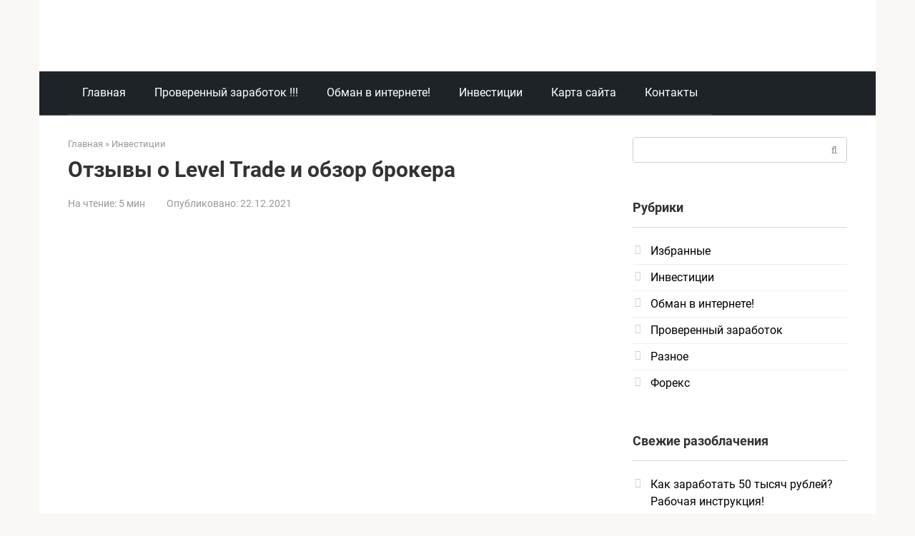

--- FILE ---
content_type: text/html; charset=UTF-8
request_url: https://antiobman.com/otzyvy-o-level-trade-i-obzor-brokera/
body_size: 46077
content:
<!DOCTYPE html>
<html dir="ltr" lang="ru-RU" prefix="og: https://ogp.me/ns#">
<head><meta charset="UTF-8"><script>if(navigator.userAgent.match(/MSIE|Internet Explorer/i)||navigator.userAgent.match(/Trident\/7\..*?rv:11/i)){var href=document.location.href;if(!href.match(/[?&]nowprocket/)){if(href.indexOf("?")==-1){if(href.indexOf("#")==-1){document.location.href=href+"?nowprocket=1"}else{document.location.href=href.replace("#","?nowprocket=1#")}}else{if(href.indexOf("#")==-1){document.location.href=href+"&nowprocket=1"}else{document.location.href=href.replace("#","&nowprocket=1#")}}}}</script><script>(()=>{class RocketLazyLoadScripts{constructor(){this.v="2.0.3",this.userEvents=["keydown","keyup","mousedown","mouseup","mousemove","mouseover","mouseenter","mouseout","mouseleave","touchmove","touchstart","touchend","touchcancel","wheel","click","dblclick","input","visibilitychange"],this.attributeEvents=["onblur","onclick","oncontextmenu","ondblclick","onfocus","onmousedown","onmouseenter","onmouseleave","onmousemove","onmouseout","onmouseover","onmouseup","onmousewheel","onscroll","onsubmit"]}async t(){this.i(),this.o(),/iP(ad|hone)/.test(navigator.userAgent)&&this.h(),this.u(),this.l(this),this.m(),this.k(this),this.p(this),this._(),await Promise.all([this.R(),this.L()]),this.lastBreath=Date.now(),this.S(this),this.P(),this.D(),this.O(),this.M(),await this.C(this.delayedScripts.normal),await this.C(this.delayedScripts.defer),await this.C(this.delayedScripts.async),this.F("domReady"),await this.T(),await this.j(),await this.I(),this.F("windowLoad"),await this.A(),window.dispatchEvent(new Event("rocket-allScriptsLoaded")),this.everythingLoaded=!0,this.lastTouchEnd&&await new Promise((t=>setTimeout(t,500-Date.now()+this.lastTouchEnd))),this.H(),this.F("all"),this.U(),this.W()}i(){this.CSPIssue=sessionStorage.getItem("rocketCSPIssue"),document.addEventListener("securitypolicyviolation",(t=>{this.CSPIssue||"script-src-elem"!==t.violatedDirective||"data"!==t.blockedURI||(this.CSPIssue=!0,sessionStorage.setItem("rocketCSPIssue",!0))}),{isRocket:!0})}o(){window.addEventListener("pageshow",(t=>{this.persisted=t.persisted,this.realWindowLoadedFired=!0}),{isRocket:!0}),window.addEventListener("pagehide",(()=>{this.onFirstUserAction=null}),{isRocket:!0})}h(){let t;function e(e){t=e}window.addEventListener("touchstart",e,{isRocket:!0}),window.addEventListener("touchend",(function i(o){Math.abs(o.changedTouches[0].pageX-t.changedTouches[0].pageX)<10&&Math.abs(o.changedTouches[0].pageY-t.changedTouches[0].pageY)<10&&o.timeStamp-t.timeStamp<200&&(o.target.dispatchEvent(new PointerEvent("click",{target:o.target,bubbles:!0,cancelable:!0,detail:1})),event.preventDefault(),window.removeEventListener("touchstart",e,{isRocket:!0}),window.removeEventListener("touchend",i,{isRocket:!0}))}),{isRocket:!0})}q(t){this.userActionTriggered||("mousemove"!==t.type||this.firstMousemoveIgnored?"keyup"===t.type||"mouseover"===t.type||"mouseout"===t.type||(this.userActionTriggered=!0,this.onFirstUserAction&&this.onFirstUserAction()):this.firstMousemoveIgnored=!0),"click"===t.type&&t.preventDefault(),this.savedUserEvents.length>0&&(t.stopPropagation(),t.stopImmediatePropagation()),"touchstart"===this.lastEvent&&"touchend"===t.type&&(this.lastTouchEnd=Date.now()),"click"===t.type&&(this.lastTouchEnd=0),this.lastEvent=t.type,this.savedUserEvents.push(t)}u(){this.savedUserEvents=[],this.userEventHandler=this.q.bind(this),this.userEvents.forEach((t=>window.addEventListener(t,this.userEventHandler,{passive:!1,isRocket:!0})))}U(){this.userEvents.forEach((t=>window.removeEventListener(t,this.userEventHandler,{passive:!1,isRocket:!0}))),this.savedUserEvents.forEach((t=>{t.target.dispatchEvent(new window[t.constructor.name](t.type,t))}))}m(){this.eventsMutationObserver=new MutationObserver((t=>{const e="return false";for(const i of t){if("attributes"===i.type){const t=i.target.getAttribute(i.attributeName);t&&t!==e&&(i.target.setAttribute("data-rocket-"+i.attributeName,t),i.target["rocket"+i.attributeName]=new Function("event",t),i.target.setAttribute(i.attributeName,e))}"childList"===i.type&&i.addedNodes.forEach((t=>{if(t.nodeType===Node.ELEMENT_NODE)for(const i of t.attributes)this.attributeEvents.includes(i.name)&&i.value&&""!==i.value&&(t.setAttribute("data-rocket-"+i.name,i.value),t["rocket"+i.name]=new Function("event",i.value),t.setAttribute(i.name,e))}))}})),this.eventsMutationObserver.observe(document,{subtree:!0,childList:!0,attributeFilter:this.attributeEvents})}H(){this.eventsMutationObserver.disconnect(),this.attributeEvents.forEach((t=>{document.querySelectorAll("[data-rocket-"+t+"]").forEach((e=>{e.setAttribute(t,e.getAttribute("data-rocket-"+t)),e.removeAttribute("data-rocket-"+t)}))}))}k(t){Object.defineProperty(HTMLElement.prototype,"onclick",{get(){return this.rocketonclick||null},set(e){this.rocketonclick=e,this.setAttribute(t.everythingLoaded?"onclick":"data-rocket-onclick","this.rocketonclick(event)")}})}S(t){function e(e,i){let o=e[i];e[i]=null,Object.defineProperty(e,i,{get:()=>o,set(s){t.everythingLoaded?o=s:e["rocket"+i]=o=s}})}e(document,"onreadystatechange"),e(window,"onload"),e(window,"onpageshow");try{Object.defineProperty(document,"readyState",{get:()=>t.rocketReadyState,set(e){t.rocketReadyState=e},configurable:!0}),document.readyState="loading"}catch(t){console.log("WPRocket DJE readyState conflict, bypassing")}}l(t){this.originalAddEventListener=EventTarget.prototype.addEventListener,this.originalRemoveEventListener=EventTarget.prototype.removeEventListener,this.savedEventListeners=[],EventTarget.prototype.addEventListener=function(e,i,o){o&&o.isRocket||!t.B(e,this)&&!t.userEvents.includes(e)||t.B(e,this)&&!t.userActionTriggered||e.startsWith("rocket-")||t.everythingLoaded?t.originalAddEventListener.call(this,e,i,o):t.savedEventListeners.push({target:this,remove:!1,type:e,func:i,options:o})},EventTarget.prototype.removeEventListener=function(e,i,o){o&&o.isRocket||!t.B(e,this)&&!t.userEvents.includes(e)||t.B(e,this)&&!t.userActionTriggered||e.startsWith("rocket-")||t.everythingLoaded?t.originalRemoveEventListener.call(this,e,i,o):t.savedEventListeners.push({target:this,remove:!0,type:e,func:i,options:o})}}F(t){"all"===t&&(EventTarget.prototype.addEventListener=this.originalAddEventListener,EventTarget.prototype.removeEventListener=this.originalRemoveEventListener),this.savedEventListeners=this.savedEventListeners.filter((e=>{let i=e.type,o=e.target||window;return"domReady"===t&&"DOMContentLoaded"!==i&&"readystatechange"!==i||("windowLoad"===t&&"load"!==i&&"readystatechange"!==i&&"pageshow"!==i||(this.B(i,o)&&(i="rocket-"+i),e.remove?o.removeEventListener(i,e.func,e.options):o.addEventListener(i,e.func,e.options),!1))}))}p(t){let e;function i(e){return t.everythingLoaded?e:e.split(" ").map((t=>"load"===t||t.startsWith("load.")?"rocket-jquery-load":t)).join(" ")}function o(o){function s(e){const s=o.fn[e];o.fn[e]=o.fn.init.prototype[e]=function(){return this[0]===window&&t.userActionTriggered&&("string"==typeof arguments[0]||arguments[0]instanceof String?arguments[0]=i(arguments[0]):"object"==typeof arguments[0]&&Object.keys(arguments[0]).forEach((t=>{const e=arguments[0][t];delete arguments[0][t],arguments[0][i(t)]=e}))),s.apply(this,arguments),this}}if(o&&o.fn&&!t.allJQueries.includes(o)){const e={DOMContentLoaded:[],"rocket-DOMContentLoaded":[]};for(const t in e)document.addEventListener(t,(()=>{e[t].forEach((t=>t()))}),{isRocket:!0});o.fn.ready=o.fn.init.prototype.ready=function(i){function s(){parseInt(o.fn.jquery)>2?setTimeout((()=>i.bind(document)(o))):i.bind(document)(o)}return t.realDomReadyFired?!t.userActionTriggered||t.fauxDomReadyFired?s():e["rocket-DOMContentLoaded"].push(s):e.DOMContentLoaded.push(s),o([])},s("on"),s("one"),s("off"),t.allJQueries.push(o)}e=o}t.allJQueries=[],o(window.jQuery),Object.defineProperty(window,"jQuery",{get:()=>e,set(t){o(t)}})}P(){const t=new Map;document.write=document.writeln=function(e){const i=document.currentScript,o=document.createRange(),s=i.parentElement;let n=t.get(i);void 0===n&&(n=i.nextSibling,t.set(i,n));const c=document.createDocumentFragment();o.setStart(c,0),c.appendChild(o.createContextualFragment(e)),s.insertBefore(c,n)}}async R(){return new Promise((t=>{this.userActionTriggered?t():this.onFirstUserAction=t}))}async L(){return new Promise((t=>{document.addEventListener("DOMContentLoaded",(()=>{this.realDomReadyFired=!0,t()}),{isRocket:!0})}))}async I(){return this.realWindowLoadedFired?Promise.resolve():new Promise((t=>{window.addEventListener("load",t,{isRocket:!0})}))}M(){this.pendingScripts=[];this.scriptsMutationObserver=new MutationObserver((t=>{for(const e of t)e.addedNodes.forEach((t=>{"SCRIPT"!==t.tagName||t.noModule||t.isWPRocket||this.pendingScripts.push({script:t,promise:new Promise((e=>{const i=()=>{const i=this.pendingScripts.findIndex((e=>e.script===t));i>=0&&this.pendingScripts.splice(i,1),e()};t.addEventListener("load",i,{isRocket:!0}),t.addEventListener("error",i,{isRocket:!0}),setTimeout(i,1e3)}))})}))})),this.scriptsMutationObserver.observe(document,{childList:!0,subtree:!0})}async j(){await this.J(),this.pendingScripts.length?(await this.pendingScripts[0].promise,await this.j()):this.scriptsMutationObserver.disconnect()}D(){this.delayedScripts={normal:[],async:[],defer:[]},document.querySelectorAll("script[type$=rocketlazyloadscript]").forEach((t=>{t.hasAttribute("data-rocket-src")?t.hasAttribute("async")&&!1!==t.async?this.delayedScripts.async.push(t):t.hasAttribute("defer")&&!1!==t.defer||"module"===t.getAttribute("data-rocket-type")?this.delayedScripts.defer.push(t):this.delayedScripts.normal.push(t):this.delayedScripts.normal.push(t)}))}async _(){await this.L();let t=[];document.querySelectorAll("script[type$=rocketlazyloadscript][data-rocket-src]").forEach((e=>{let i=e.getAttribute("data-rocket-src");if(i&&!i.startsWith("data:")){i.startsWith("//")&&(i=location.protocol+i);try{const o=new URL(i).origin;o!==location.origin&&t.push({src:o,crossOrigin:e.crossOrigin||"module"===e.getAttribute("data-rocket-type")})}catch(t){}}})),t=[...new Map(t.map((t=>[JSON.stringify(t),t]))).values()],this.N(t,"preconnect")}async $(t){if(await this.G(),!0!==t.noModule||!("noModule"in HTMLScriptElement.prototype))return new Promise((e=>{let i;function o(){(i||t).setAttribute("data-rocket-status","executed"),e()}try{if(navigator.userAgent.includes("Firefox/")||""===navigator.vendor||this.CSPIssue)i=document.createElement("script"),[...t.attributes].forEach((t=>{let e=t.nodeName;"type"!==e&&("data-rocket-type"===e&&(e="type"),"data-rocket-src"===e&&(e="src"),i.setAttribute(e,t.nodeValue))})),t.text&&(i.text=t.text),t.nonce&&(i.nonce=t.nonce),i.hasAttribute("src")?(i.addEventListener("load",o,{isRocket:!0}),i.addEventListener("error",(()=>{i.setAttribute("data-rocket-status","failed-network"),e()}),{isRocket:!0}),setTimeout((()=>{i.isConnected||e()}),1)):(i.text=t.text,o()),i.isWPRocket=!0,t.parentNode.replaceChild(i,t);else{const i=t.getAttribute("data-rocket-type"),s=t.getAttribute("data-rocket-src");i?(t.type=i,t.removeAttribute("data-rocket-type")):t.removeAttribute("type"),t.addEventListener("load",o,{isRocket:!0}),t.addEventListener("error",(i=>{this.CSPIssue&&i.target.src.startsWith("data:")?(console.log("WPRocket: CSP fallback activated"),t.removeAttribute("src"),this.$(t).then(e)):(t.setAttribute("data-rocket-status","failed-network"),e())}),{isRocket:!0}),s?(t.fetchPriority="high",t.removeAttribute("data-rocket-src"),t.src=s):t.src="data:text/javascript;base64,"+window.btoa(unescape(encodeURIComponent(t.text)))}}catch(i){t.setAttribute("data-rocket-status","failed-transform"),e()}}));t.setAttribute("data-rocket-status","skipped")}async C(t){const e=t.shift();return e?(e.isConnected&&await this.$(e),this.C(t)):Promise.resolve()}O(){this.N([...this.delayedScripts.normal,...this.delayedScripts.defer,...this.delayedScripts.async],"preload")}N(t,e){this.trash=this.trash||[];let i=!0;var o=document.createDocumentFragment();t.forEach((t=>{const s=t.getAttribute&&t.getAttribute("data-rocket-src")||t.src;if(s&&!s.startsWith("data:")){const n=document.createElement("link");n.href=s,n.rel=e,"preconnect"!==e&&(n.as="script",n.fetchPriority=i?"high":"low"),t.getAttribute&&"module"===t.getAttribute("data-rocket-type")&&(n.crossOrigin=!0),t.crossOrigin&&(n.crossOrigin=t.crossOrigin),t.integrity&&(n.integrity=t.integrity),t.nonce&&(n.nonce=t.nonce),o.appendChild(n),this.trash.push(n),i=!1}})),document.head.appendChild(o)}W(){this.trash.forEach((t=>t.remove()))}async T(){try{document.readyState="interactive"}catch(t){}this.fauxDomReadyFired=!0;try{await this.G(),document.dispatchEvent(new Event("rocket-readystatechange")),await this.G(),document.rocketonreadystatechange&&document.rocketonreadystatechange(),await this.G(),document.dispatchEvent(new Event("rocket-DOMContentLoaded")),await this.G(),window.dispatchEvent(new Event("rocket-DOMContentLoaded"))}catch(t){console.error(t)}}async A(){try{document.readyState="complete"}catch(t){}try{await this.G(),document.dispatchEvent(new Event("rocket-readystatechange")),await this.G(),document.rocketonreadystatechange&&document.rocketonreadystatechange(),await this.G(),window.dispatchEvent(new Event("rocket-load")),await this.G(),window.rocketonload&&window.rocketonload(),await this.G(),this.allJQueries.forEach((t=>t(window).trigger("rocket-jquery-load"))),await this.G();const t=new Event("rocket-pageshow");t.persisted=this.persisted,window.dispatchEvent(t),await this.G(),window.rocketonpageshow&&window.rocketonpageshow({persisted:this.persisted})}catch(t){console.error(t)}}async G(){Date.now()-this.lastBreath>45&&(await this.J(),this.lastBreath=Date.now())}async J(){return document.hidden?new Promise((t=>setTimeout(t))):new Promise((t=>requestAnimationFrame(t)))}B(t,e){return e===document&&"readystatechange"===t||(e===document&&"DOMContentLoaded"===t||(e===window&&"DOMContentLoaded"===t||(e===window&&"load"===t||e===window&&"pageshow"===t)))}static run(){(new RocketLazyLoadScripts).t()}}RocketLazyLoadScripts.run()})();</script>
    
    <meta name="viewport" content="width=device-width, initial-scale=1">

    <title>Отзывы о Level Trade и обзор брокера | АнтиОбман</title>
<link data-rocket-preload as="style" href="https://fonts.googleapis.com/css?family=Roboto%3A400%2C400i%2C700&#038;subset=cyrillic&#038;display=swap" rel="preload">
<link href="https://fonts.googleapis.com/css?family=Roboto%3A400%2C400i%2C700&#038;subset=cyrillic&#038;display=swap" media="print" onload="this.media=&#039;all&#039;" rel="stylesheet">
<noscript><link rel="stylesheet" href="https://fonts.googleapis.com/css?family=Roboto%3A400%2C400i%2C700&#038;subset=cyrillic&#038;display=swap"></noscript>
<link crossorigin data-rocket-preload as="font" href="https://fonts.gstatic.com/s/roboto/v30/KFOkCnqEu92Fr1Mu51xMIzIFKw.woff2" rel="preload">
<link crossorigin data-rocket-preload as="font" href="https://fonts.gstatic.com/s/roboto/v30/KFOkCnqEu92Fr1Mu51xIIzI.woff2" rel="preload">
<link crossorigin data-rocket-preload as="font" href="https://fonts.gstatic.com/s/roboto/v30/KFOmCnqEu92Fr1Mu5mxKOzY.woff2" rel="preload">
<link crossorigin data-rocket-preload as="font" href="https://fonts.gstatic.com/s/roboto/v30/KFOmCnqEu92Fr1Mu4mxK.woff2" rel="preload">
<link crossorigin data-rocket-preload as="font" href="https://fonts.gstatic.com/s/roboto/v30/KFOlCnqEu92Fr1MmWUlfABc4EsA.woff2" rel="preload">
<link crossorigin data-rocket-preload as="font" href="https://fonts.gstatic.com/s/roboto/v30/KFOlCnqEu92Fr1MmWUlfBBc4.woff2" rel="preload">
<link crossorigin data-rocket-preload as="font" href="https://antiobman.com/wp-content/themes/root/fonts/fontawesome-webfont.woff2?v=4.7.0" rel="preload">
<style id="wpr-usedcss">:where(.wp-block-button__link){border-radius:9999px;box-shadow:none;padding:calc(.667em + 2px) calc(1.333em + 2px);text-decoration:none}:where(.wp-block-calendar table:not(.has-background) th){background:#ddd}:where(.wp-block-columns){margin-bottom:1.75em}:where(.wp-block-columns.has-background){padding:1.25em 2.375em}:where(.wp-block-post-comments input[type=submit]){border:none}:where(.wp-block-cover-image:not(.has-text-color)),:where(.wp-block-cover:not(.has-text-color)){color:#fff}:where(.wp-block-cover-image.is-light:not(.has-text-color)),:where(.wp-block-cover.is-light:not(.has-text-color)){color:#000}:where(.wp-block-file){margin-bottom:1.5em}:where(.wp-block-file__button){border-radius:2em;display:inline-block;padding:.5em 1em}:where(.wp-block-file__button):is(a):active,:where(.wp-block-file__button):is(a):focus,:where(.wp-block-file__button):is(a):hover,:where(.wp-block-file__button):is(a):visited{box-shadow:none;color:#fff;opacity:.85;text-decoration:none}:where(.wp-block-latest-comments:not([style*=line-height] .wp-block-latest-comments__comment)){line-height:1.1}:where(.wp-block-latest-comments:not([style*=line-height] .wp-block-latest-comments__comment-excerpt p)){line-height:1.8}ol,ul{box-sizing:border-box}:where(.wp-block-navigation.has-background .wp-block-navigation-item a:not(.wp-element-button)),:where(.wp-block-navigation.has-background .wp-block-navigation-submenu a:not(.wp-element-button)){padding:.5em 1em}:where(.wp-block-navigation .wp-block-navigation__submenu-container .wp-block-navigation-item a:not(.wp-element-button)),:where(.wp-block-navigation .wp-block-navigation__submenu-container .wp-block-navigation-submenu a:not(.wp-element-button)),:where(.wp-block-navigation .wp-block-navigation__submenu-container .wp-block-navigation-submenu button.wp-block-navigation-item__content),:where(.wp-block-navigation .wp-block-navigation__submenu-container .wp-block-pages-list__item button.wp-block-navigation-item__content){padding:.5em 1em}:where(p.has-text-color:not(.has-link-color)) a{color:inherit}:where(.wp-block-post-excerpt){margin-bottom:var(--wp--style--block-gap);margin-top:var(--wp--style--block-gap)}:where(.wp-block-preformatted.has-background){padding:1.25em 2.375em}:where(.wp-block-pullquote){margin:0 0 1em}:where(.wp-block-search__button){border:1px solid #ccc;padding:6px 10px}:where(.wp-block-search__button-inside .wp-block-search__inside-wrapper){border:1px solid #949494;box-sizing:border-box;padding:4px}:where(.wp-block-search__button-inside .wp-block-search__inside-wrapper) .wp-block-search__input{border:none;border-radius:0;padding:0 4px}:where(.wp-block-search__button-inside .wp-block-search__inside-wrapper) .wp-block-search__input:focus{outline:0}:where(.wp-block-search__button-inside .wp-block-search__inside-wrapper) :where(.wp-block-search__button){padding:4px 8px}:where(.wp-block-term-description){margin-bottom:var(--wp--style--block-gap);margin-top:var(--wp--style--block-gap)}:where(pre.wp-block-verse){font-family:inherit}.entry-content{counter-reset:footnotes}:root{--wp--preset--font-size--normal:16px;--wp--preset--font-size--huge:42px}.screen-reader-text{clip:rect(1px,1px,1px,1px);word-wrap:normal!important;border:0;-webkit-clip-path:inset(50%);clip-path:inset(50%);height:1px;margin:-1px;overflow:hidden;padding:0;position:absolute;width:1px}.screen-reader-text:focus{clip:auto!important;background-color:#ddd;-webkit-clip-path:none;clip-path:none;color:#444;display:block;font-size:1em;height:auto;left:5px;line-height:normal;padding:15px 23px 14px;text-decoration:none;top:5px;width:auto;z-index:100000}html :where(.has-border-color){border-style:solid}html :where([style*=border-top-color]){border-top-style:solid}html :where([style*=border-right-color]){border-right-style:solid}html :where([style*=border-bottom-color]){border-bottom-style:solid}html :where([style*=border-left-color]){border-left-style:solid}html :where([style*=border-width]){border-style:solid}html :where([style*=border-top-width]){border-top-style:solid}html :where([style*=border-right-width]){border-right-style:solid}html :where([style*=border-bottom-width]){border-bottom-style:solid}html :where([style*=border-left-width]){border-left-style:solid}html :where(img[class*=wp-image-]){height:auto;max-width:100%}:where(figure){margin:0 0 1em}html :where(.is-position-sticky){--wp-admin--admin-bar--position-offset:var(--wp-admin--admin-bar--height,0px)}@media screen and (max-width:600px){html :where(.is-position-sticky){--wp-admin--admin-bar--position-offset:0px}}body{--wp--preset--color--black:#000000;--wp--preset--color--cyan-bluish-gray:#abb8c3;--wp--preset--color--white:#ffffff;--wp--preset--color--pale-pink:#f78da7;--wp--preset--color--vivid-red:#cf2e2e;--wp--preset--color--luminous-vivid-orange:#ff6900;--wp--preset--color--luminous-vivid-amber:#fcb900;--wp--preset--color--light-green-cyan:#7bdcb5;--wp--preset--color--vivid-green-cyan:#00d084;--wp--preset--color--pale-cyan-blue:#8ed1fc;--wp--preset--color--vivid-cyan-blue:#0693e3;--wp--preset--color--vivid-purple:#9b51e0;--wp--preset--gradient--vivid-cyan-blue-to-vivid-purple:linear-gradient(135deg,rgba(6, 147, 227, 1) 0%,rgb(155, 81, 224) 100%);--wp--preset--gradient--light-green-cyan-to-vivid-green-cyan:linear-gradient(135deg,rgb(122, 220, 180) 0%,rgb(0, 208, 130) 100%);--wp--preset--gradient--luminous-vivid-amber-to-luminous-vivid-orange:linear-gradient(135deg,rgba(252, 185, 0, 1) 0%,rgba(255, 105, 0, 1) 100%);--wp--preset--gradient--luminous-vivid-orange-to-vivid-red:linear-gradient(135deg,rgba(255, 105, 0, 1) 0%,rgb(207, 46, 46) 100%);--wp--preset--gradient--very-light-gray-to-cyan-bluish-gray:linear-gradient(135deg,rgb(238, 238, 238) 0%,rgb(169, 184, 195) 100%);--wp--preset--gradient--cool-to-warm-spectrum:linear-gradient(135deg,rgb(74, 234, 220) 0%,rgb(151, 120, 209) 20%,rgb(207, 42, 186) 40%,rgb(238, 44, 130) 60%,rgb(251, 105, 98) 80%,rgb(254, 248, 76) 100%);--wp--preset--gradient--blush-light-purple:linear-gradient(135deg,rgb(255, 206, 236) 0%,rgb(152, 150, 240) 100%);--wp--preset--gradient--blush-bordeaux:linear-gradient(135deg,rgb(254, 205, 165) 0%,rgb(254, 45, 45) 50%,rgb(107, 0, 62) 100%);--wp--preset--gradient--luminous-dusk:linear-gradient(135deg,rgb(255, 203, 112) 0%,rgb(199, 81, 192) 50%,rgb(65, 88, 208) 100%);--wp--preset--gradient--pale-ocean:linear-gradient(135deg,rgb(255, 245, 203) 0%,rgb(182, 227, 212) 50%,rgb(51, 167, 181) 100%);--wp--preset--gradient--electric-grass:linear-gradient(135deg,rgb(202, 248, 128) 0%,rgb(113, 206, 126) 100%);--wp--preset--gradient--midnight:linear-gradient(135deg,rgb(2, 3, 129) 0%,rgb(40, 116, 252) 100%);--wp--preset--font-size--small:13px;--wp--preset--font-size--medium:20px;--wp--preset--font-size--large:36px;--wp--preset--font-size--x-large:42px;--wp--preset--spacing--20:0.44rem;--wp--preset--spacing--30:0.67rem;--wp--preset--spacing--40:1rem;--wp--preset--spacing--50:1.5rem;--wp--preset--spacing--60:2.25rem;--wp--preset--spacing--70:3.38rem;--wp--preset--spacing--80:5.06rem;--wp--preset--shadow--natural:6px 6px 9px rgba(0, 0, 0, .2);--wp--preset--shadow--deep:12px 12px 50px rgba(0, 0, 0, .4);--wp--preset--shadow--sharp:6px 6px 0px rgba(0, 0, 0, .2);--wp--preset--shadow--outlined:6px 6px 0px -3px rgba(255, 255, 255, 1),6px 6px rgba(0, 0, 0, 1);--wp--preset--shadow--crisp:6px 6px 0px rgba(0, 0, 0, 1)}:where(.is-layout-flex){gap:.5em}:where(.is-layout-grid){gap:.5em}:where(.wp-block-post-template.is-layout-flex){gap:1.25em}:where(.wp-block-post-template.is-layout-grid){gap:1.25em}:where(.wp-block-columns.is-layout-flex){gap:2em}:where(.wp-block-columns.is-layout-grid){gap:2em}.mfp-bg{top:0;left:0;width:100%;height:100%;z-index:1042;overflow:hidden;position:fixed;background:#0b0b0b;opacity:.8}.mfp-wrap{top:0;left:0;width:100%;height:100%;z-index:1043;position:fixed;outline:0!important;-webkit-backface-visibility:hidden}.mfp-container{text-align:center;position:absolute;width:100%;height:100%;left:0;top:0;padding:0 8px;-webkit-box-sizing:border-box;-moz-box-sizing:border-box;box-sizing:border-box}.mfp-container:before{content:'';display:inline-block;height:100%;vertical-align:middle}.mfp-align-top .mfp-container:before{display:none}.mfp-close{-webkit-user-select:none;-moz-user-select:none;user-select:none}.mfp-hide{display:none!important}button.mfp-close{overflow:visible;cursor:pointer;background:0 0;border:0;-webkit-appearance:none;display:block;outline:0;padding:0;z-index:1046;-webkit-box-shadow:none;box-shadow:none}button::-moz-focus-inner{padding:0;border:0}.mfp-close{width:44px;height:44px;line-height:44px;position:absolute;right:0;top:0;text-decoration:none;text-align:center;opacity:.65;padding:0 0 18px 10px;color:#fff;font-style:normal;font-size:28px;font-family:Arial,Baskerville,monospace}.mfp-close:focus,.mfp-close:hover{opacity:1}.mfp-close:active{top:1px}.mfp-close-btn-in .mfp-close{color:#333}@media all and (max-width:900px){.mfp-container{padding-left:6px;padding-right:6px}}.mfp-ie7 .mfp-container{padding:0}.mfp-ie7 .mfp-close{top:0;right:0;padding-top:0}.mfp-hide{display:none}#ag-terms{padding:20px}#ag-terms{max-width:800px;margin:0 auto}#ag-terms h1,#ag-terms h2{margin-bottom:.5em;font-size:2em}#ag-terms h3{margin-bottom:.5em;font-size:1.3em}#ag-terms ol,#ag-terms ul{padding-left:2em;margin-bottom:1em}#ag-terms p{margin-bottom:1em}p.error{clear:both;background:#faa;color:#a00;margin:2em 0 1em;padding:6px}@font-face{font-family:Roboto;font-style:italic;font-weight:400;font-display:swap;src:url(https://fonts.gstatic.com/s/roboto/v30/KFOkCnqEu92Fr1Mu51xMIzIFKw.woff2) format('woff2');unicode-range:U+0301,U+0400-045F,U+0490-0491,U+04B0-04B1,U+2116}@font-face{font-family:Roboto;font-style:italic;font-weight:400;font-display:swap;src:url(https://fonts.gstatic.com/s/roboto/v30/KFOkCnqEu92Fr1Mu51xIIzI.woff2) format('woff2');unicode-range:U+0000-00FF,U+0131,U+0152-0153,U+02BB-02BC,U+02C6,U+02DA,U+02DC,U+0304,U+0308,U+0329,U+2000-206F,U+2074,U+20AC,U+2122,U+2191,U+2193,U+2212,U+2215,U+FEFF,U+FFFD}@font-face{font-family:Roboto;font-style:normal;font-weight:400;font-display:swap;src:url(https://fonts.gstatic.com/s/roboto/v30/KFOmCnqEu92Fr1Mu5mxKOzY.woff2) format('woff2');unicode-range:U+0301,U+0400-045F,U+0490-0491,U+04B0-04B1,U+2116}@font-face{font-family:Roboto;font-style:normal;font-weight:400;font-display:swap;src:url(https://fonts.gstatic.com/s/roboto/v30/KFOmCnqEu92Fr1Mu4mxK.woff2) format('woff2');unicode-range:U+0000-00FF,U+0131,U+0152-0153,U+02BB-02BC,U+02C6,U+02DA,U+02DC,U+0304,U+0308,U+0329,U+2000-206F,U+2074,U+20AC,U+2122,U+2191,U+2193,U+2212,U+2215,U+FEFF,U+FFFD}@font-face{font-family:Roboto;font-style:normal;font-weight:700;font-display:swap;src:url(https://fonts.gstatic.com/s/roboto/v30/KFOlCnqEu92Fr1MmWUlfABc4EsA.woff2) format('woff2');unicode-range:U+0301,U+0400-045F,U+0490-0491,U+04B0-04B1,U+2116}@font-face{font-family:Roboto;font-style:normal;font-weight:700;font-display:swap;src:url(https://fonts.gstatic.com/s/roboto/v30/KFOlCnqEu92Fr1MmWUlfBBc4.woff2) format('woff2');unicode-range:U+0000-00FF,U+0131,U+0152-0153,U+02BB-02BC,U+02C6,U+02DA,U+02DC,U+0304,U+0308,U+0329,U+2000-206F,U+2074,U+20AC,U+2122,U+2191,U+2193,U+2212,U+2215,U+FEFF,U+FFFD}html{font-family:sans-serif;-ms-text-size-adjust:100%;-webkit-text-size-adjust:100%}body{margin:0}article,aside,footer,header,main,nav{display:block}progress,video{display:inline-block}progress{vertical-align:baseline}[hidden],template{display:none}a{background-color:transparent;-webkit-text-decoration-skip:objects}a:active,a:hover{outline-width:0}strong{font-weight:inherit}strong{font-weight:bolder}h1{font-size:2em;margin:.67em 0}small{font-size:80%}img{border-style:none}svg:not(:root){overflow:hidden}code{font-family:monospace,monospace;font-size:1em}button,input,optgroup,select,textarea{font:inherit;margin:0}optgroup{font-weight:700}button,input{overflow:visible}button,select{text-transform:none}[type=submit],button,html [type=button]{-webkit-appearance:button}[type=button]::-moz-focus-inner,[type=submit]::-moz-focus-inner,button::-moz-focus-inner{border-style:none;padding:0}[type=button]:-moz-focusring,[type=submit]:-moz-focusring,button:-moz-focusring{outline:ButtonText dotted 1px}fieldset{border:1px solid silver;margin:0 2px;padding:.35em .625em .75em}legend{-webkit-box-sizing:border-box;box-sizing:border-box;color:inherit;display:table;max-width:100%;padding:0;white-space:normal}textarea{overflow:auto}[type=checkbox],[type=radio]{-webkit-box-sizing:border-box;box-sizing:border-box;padding:0}[type=number]::-webkit-inner-spin-button,[type=number]::-webkit-outer-spin-button{height:auto}[type=search]{-webkit-appearance:textfield;outline-offset:-2px}[type=search]::-webkit-search-cancel-button,[type=search]::-webkit-search-decoration{-webkit-appearance:none}::-webkit-input-placeholder{color:inherit;opacity:.54}::-webkit-file-upload-button{-webkit-appearance:button;font:inherit}.entry-content blockquote.check:before,.entry-content blockquote.warning:before{font:14px/1 FontAwesome;text-rendering:auto;-webkit-font-smoothing:antialiased;-moz-osx-font-smoothing:grayscale}@font-face{font-family:FontAwesome;src:url(https://antiobman.com/wp-content/themes/root/fonts/fontawesome-webfont.eot?v=4.7.0);src:url(https://antiobman.com/wp-content/themes/root/fonts/fontawesome-webfont.eot?#iefix&v=4.7.0) format("embedded-opentype"),url(https://antiobman.com/wp-content/themes/root/fonts/fontawesome-webfont.woff2?v=4.7.0) format("woff2"),url(https://antiobman.com/wp-content/themes/root/fonts/fontawesome-webfont.woff?v=4.7.0) format("woff"),url(https://antiobman.com/wp-content/themes/root/fonts/fontawesome-webfont.ttf?v=4.7.0) format("truetype"),url(https://antiobman.com/wp-content/themes/root/fonts/fontawesome-webfont.svg?v=4.7.0#fontawesomeregular) format("svg");font-weight:400;font-style:normal;font-display:swap}.fa{display:inline-block;font:14px/1 FontAwesome;font-size:inherit;text-rendering:auto;-webkit-font-smoothing:antialiased;-moz-osx-font-smoothing:grayscale}.fa-comment-o:before{content:"\f0e5"}*{-webkit-box-sizing:border-box;box-sizing:border-box}:after,:before{-webkit-box-sizing:border-box;box-sizing:border-box}button,input,select,textarea{font-family:inherit;font-size:inherit;line-height:inherit}body{font-family:Arial,"Helvetica Neue",Helvetica,sans-serif;font-size:15px;line-height:1.4;color:#333;background-color:#f9f8f5}@media (min-width:576px){body{font-size:16px;line-height:1.5}}img{height:auto;max-width:100%}.comment-reply-link,.js-link,a{color:#428bca;cursor:pointer;text-decoration:none}.comment-reply-link:hover,a:active,a:focus,a:hover{color:#e66212;text-decoration:none;outline:0}a:active,a:hover{outline:0}.ps-link{cursor:pointer}.search-form__text{display:block;width:100%;padding:7px 15px;font-size:14px;line-height:1.42857143;color:#555;background-color:#fff;background-image:none;border:1px solid #ccc;-webkit-transition:.3s;-o-transition:.3s;transition:all .3s ease}.search-form__text:hover{border-color:#aaa}.search-form__text:focus{outline:0;border-color:#6485af}.comment-respond .form-submit input{display:inline-block;padding:6px 12px;margin-bottom:0;line-height:1.42857143;text-align:center;white-space:nowrap;vertical-align:middle;cursor:pointer;background-image:none;border:1px solid transparent;-webkit-border-radius:4px;border-radius:4px;background:#5a80b1;color:#fff;text-decoration:none;-ms-touch-action:manipulation;touch-action:manipulation;-webkit-user-select:none;-moz-user-select:none;-ms-user-select:none;user-select:none;-webkit-transition:.3s;-o-transition:.3s;transition:all .3s ease}.comment-respond .form-submit input:hover{-webkit-box-shadow:inset 0 2px 10px rgba(0,0,0,.3);box-shadow:inset 0 2px 10px rgba(0,0,0,.3);color:#fff}.i-ico{display:inline-block;font-size:inherit;width:1.125em;height:1em;overflow:visible;vertical-align:-.125em}.screen-reader-text{clip:rect(1px,1px,1px,1px);position:absolute!important;height:1px;width:1px;overflow:hidden}.screen-reader-text:focus{background-color:#f1f1f1;-webkit-border-radius:3px;border-radius:3px;-webkit-box-shadow:0 0 2px 2px rgba(0,0,0,.6);box-shadow:0 0 2px 2px rgba(0,0,0,.6);clip:auto!important;color:#21759b;display:block;font-size:14px;font-size:.875rem;font-weight:700;height:auto;left:5px;line-height:normal;padding:15px 23px 14px;text-decoration:none;top:5px;width:auto;z-index:100000}h1,h2,h3{font-family:inherit;font-weight:400;line-height:1.1;color:inherit}h1{margin:0 0 10px;font-size:1.4em}@media (min-width:768px){h1{font-size:1.6em}}@media (min-width:992px){h1{font-size:2em}}h2{font-size:1.3em}@media (min-width:768px){h2{font-size:1.4em}}@media (min-width:992px){h2{font-size:1.5em}}h3{font-size:1.2em}h2,h3{margin-top:25px;margin-bottom:10px}p{margin:0 0 10px}.container{margin:0 auto}@media (min-width:992px){h3{font-size:1.3em}.container{width:975px}}@media (min-width:1200px){.container{width:1170px}}.site-header{position:relative;background:#fff;-webkit-box-shadow:0 3px 5px rgba(0,0,0,.1);box-shadow:0 3px 5px rgba(0,0,0,.1)}.site-header:after,.site-header:before{content:" ";display:table;line-height:0}.site-header:after{clear:both}.site-header-inner{position:relative;padding-left:20px;padding-right:20px;display:-webkit-box;display:-ms-flexbox;display:flex;-webkit-box-pack:justify;-ms-flex-pack:justify;justify-content:space-between;-ms-flex-wrap:wrap;flex-wrap:wrap;-ms-flex-direction:column;-webkit-box-orient:vertical;-webkit-box-direction:normal;flex-direction:column}.site-header-inner:after,.site-header-inner:before{content:" ";display:table;line-height:0}.site-header-inner:after{clear:both}@media (min-width:992px){.site-header{min-height:70px;border:none;-webkit-box-shadow:none;box-shadow:none}.site-header-inner{padding-left:40px;padding-right:40px;-ms-flex-direction:row;-webkit-box-orient:horizontal;-webkit-box-direction:normal;flex-direction:row;-webkit-box-align:center;-ms-flex-align:center;align-items:center;-ms-flex-wrap:nowrap;flex-wrap:nowrap}.site-content{margin-top:0}}.site-content{position:relative;display:block;padding:30px 0;background:#fff}.site-content:after{content:'';display:block;clear:both}.content-area{display:block;padding-left:20px;padding-right:20px}@media (min-width:992px){.content-area{float:left;width:620px;padding-right:0}}@media (min-width:1200px){.content-area{width:740px;padding-left:40px}}.widget-area{display:none;float:right}@media (min-width:992px){.widget-area{display:block;width:320px;padding-right:20px}}@media (min-width:1200px){.widget-area{width:340px;padding-right:40px}}.site-branding{text-align:center;padding:20px 60px 20px 0;-webkit-box-flex:1;-ms-flex-positive:1;flex-grow:1}.site-logotype{margin-left:auto;margin-right:auto;margin-bottom:10px}.site-logotype img{width:auto;max-height:100px}.mob-search{display:none}.mob-hamburger{position:absolute;top:26px;right:20px;width:38px;height:28px;padding-top:8px;border-top:4px solid #5a80b1;border-bottom:4px solid #5a80b1;-webkit-transition:.3s;-o-transition:.3s;transition:all .3s ease}.mob-hamburger.active{height:20px;padding-top:4px;opacity:.5;filter:"alpha(opacity=50)"}@media (min-width:992px){.site-branding{float:left;text-align:left;padding-right:0}.site-logotype{float:left;margin-left:0;margin-right:20px}.mob-hamburger{display:none}}.mob-hamburger span{display:block;height:4px;background:#5a80b1}.site-footer{position:relative;background:#fff;padding-top:50px;padding-bottom:50px}.site-footer:after,.site-footer:before{content:" ";display:table;line-height:0}.site-footer:after{clear:both}.site-footer-inner{padding-left:20px;padding-right:20px}.footer-bottom{position:relative;display:-webkit-box;display:-ms-flexbox;display:flex;-webkit-box-pack:justify;-ms-flex-pack:justify;justify-content:space-between;-ms-flex-wrap:wrap;flex-wrap:wrap;-webkit-box-orient:vertical;-webkit-box-direction:normal;-ms-flex-direction:column;flex-direction:column}.footer-bottom:after,.footer-bottom:before{content:" ";display:table;line-height:0}.footer-bottom:after{clear:both}.footer-info{float:left;padding-right:40px}@media (min-width:992px){.site-footer-inner{padding-left:40px;padding-right:40px}.footer-bottom{-webkit-box-orient:horizontal;-webkit-box-direction:normal;-ms-flex-direction:row;flex-direction:row;-webkit-box-align:center;-ms-flex-align:center;align-items:center;-ms-flex-wrap:nowrap;flex-wrap:nowrap}.footer-info{-webkit-box-flex:1;-ms-flex:1 0 60%;flex:1 0 60%}}.footer-text{padding-top:10px;line-height:1.3;font-size:90%}.top-menu{display:none;float:right;-webkit-box-flex:1;-ms-flex-positive:1;flex-grow:1;text-align:right}.top-menu ul{list-style:none;padding:0;margin:0}.top-menu ul li{display:inline-block;margin:.5em 1em}.top-menu ul li a,.top-menu ul li span{font-size:.95em}.top-menu ul li a{color:#333;text-decoration:none;border-bottom:1px solid transparent;-webkit-transition:.3s;-o-transition:.3s;transition:all .3s ease;white-space:nowrap}.top-menu ul li a:focus,.top-menu ul li a:hover{border-bottom:1px solid rgba(0,0,0,.2)}.top-menu ul li.menu-item-has-children{position:relative}.top-menu ul li.menu-item-has-children>a:after,.top-menu ul li.menu-item-has-children>span:after{content:"\f107";position:absolute;top:15%;margin-left:.5em;font:14px/1 FontAwesome;opacity:.7}.top-menu ul li .sub-menu{display:none;background:#fff;text-align:left;padding:5px 10px}.top-menu ul li .sub-menu li .removed-link,.top-menu ul li .sub-menu li a{display:block}.top-menu ul li .sub-menu li ul{z-index:500}@media (min-width:992px){.top-menu{display:block}.top-menu ul li .sub-menu{position:absolute;top:25px;left:0;z-index:500;margin-right:0;-webkit-box-shadow:0 0 15px rgba(34,52,67,.3);box-shadow:0 0 15px rgba(34,52,67,.3)}.top-menu ul li .sub-menu li .removed-link,.top-menu ul li .sub-menu li a{white-space:nowrap}.top-menu ul li .sub-menu li ul{position:absolute;top:0;left:100%;font-size:85%;margin-top:-.5em;margin-left:1.5em}.footer-navigation .main-navigation-inner,.main-navigation .main-navigation-inner{padding:0 40px}}.top-menu ul li .sub-menu li.menu-item-has-children>a:after,.top-menu ul li .sub-menu li.menu-item-has-children>span:after{content:"\f105"}.footer-navigation,.main-navigation{position:relative;display:none;background:#5a80b1}.footer-navigation ul,.main-navigation ul{list-style:none;padding:0;margin:0}.footer-navigation ul:after,.main-navigation ul:after{content:'';display:block;clear:both}.footer-navigation ul li,.main-navigation ul li{position:relative;display:block;border-bottom:1px solid rgba(255,255,255,.2)}.footer-navigation ul li.menu-item-has-children,.main-navigation ul li.menu-item-has-children{padding-right:50px}.footer-navigation ul li.menu-item-has-children:after,.main-navigation ul li.menu-item-has-children:after{content:"\f196";position:absolute;top:14px;right:15px;color:rgba(255,255,255,.8);font:23px/1 FontAwesome}.footer-navigation ul li.menu-item-has-children.open:after,.main-navigation ul li.menu-item-has-children.open:after{content:"\f147"}.footer-navigation ul li.menu-item-has-children a,.main-navigation ul li.menu-item-has-children a{border-right:1px solid rgba(255,255,255,.2)}@media (min-width:992px){.footer-navigation,.main-navigation{display:block}.footer-navigation ul li,.main-navigation ul li{float:left}.footer-navigation ul li.menu-item-has-children,.main-navigation ul li.menu-item-has-children{padding-right:0}.footer-navigation ul li.menu-item-has-children a,.main-navigation ul li.menu-item-has-children a{border-right:none}.footer-navigation ul li.menu-item-has-children:after,.main-navigation ul li.menu-item-has-children:after{content:'';bottom:4px;left:50%;right:auto;top:auto;margin:0 0 0 -2px;width:0;height:0;border-style:solid;border-width:4px 3px 0;border-color:rgba(255,255,255,.7) transparent transparent}}.footer-navigation ul li .removed-link,.footer-navigation ul li a,.main-navigation ul li .removed-link,.main-navigation ul li a{display:block;padding:15px 20px;color:#fff;text-decoration:none;-webkit-transition:.3s;-o-transition:.3s;transition:all .3s ease}@media (min-width:992px){.footer-navigation ul li .removed-link,.footer-navigation ul li a,.main-navigation ul li .removed-link,.main-navigation ul li a{display:inline-block;text-align:left;padding:18px 20px}}.footer-navigation ul li .removed-link:focus,.footer-navigation ul li .removed-link:hover,.footer-navigation ul li a:focus,.footer-navigation ul li a:hover,.main-navigation ul li .removed-link:focus,.main-navigation ul li .removed-link:hover,.main-navigation ul li a:focus,.main-navigation ul li a:hover{background:rgba(255,255,255,.1);-webkit-box-shadow:none;box-shadow:none}.footer-navigation ul li .sub-menu,.main-navigation ul li .sub-menu{background:#5a80b1}.footer-navigation ul li>.sub-menu,.main-navigation ul li>.sub-menu{display:none;margin-right:-50px;border-top:1px solid rgba(255,255,255,.2)}.footer-navigation ul li>.sub-menu li,.main-navigation ul li>.sub-menu li{float:none}.footer-navigation ul li>.sub-menu li:last-child,.main-navigation ul li>.sub-menu li:last-child{border-bottom:none}.footer-navigation ul li>.sub-menu li .removed-link,.footer-navigation ul li>.sub-menu li a,.main-navigation ul li>.sub-menu li .removed-link,.main-navigation ul li>.sub-menu li a{display:block;padding-left:40px}.footer-navigation ul li>.sub-menu li ul,.main-navigation ul li>.sub-menu li ul{z-index:500}.footer-navigation ul li>.sub-menu li ul .removed-link,.footer-navigation ul li>.sub-menu li ul a,.main-navigation ul li>.sub-menu li ul .removed-link,.main-navigation ul li>.sub-menu li ul a{padding-left:60px}.footer-navigation ul li>.sub-menu li ul ul .removed-link,.footer-navigation ul li>.sub-menu li ul ul a,.main-navigation ul li>.sub-menu li ul ul .removed-link,.main-navigation ul li>.sub-menu li ul ul a{padding-left:80px}.footer-navigation ul .only-hamburger,.main-navigation ul .only-hamburger{display:block}.sidebar-navigation .menu-item-has-children:after{content:"\f196";position:absolute;top:8px;right:15px;color:#5a80b1;font:21px/1 FontAwesome}.sidebar-navigation .menu-item-has-children.open:after{content:"\f147"}.sidebar-navigation ul li>.sub-menu{display:none}@media (min-width:768px){.b-related__items{margin-left:-50px}}@media (min-width:992px){.footer-navigation ul li>.sub-menu,.main-navigation ul li>.sub-menu{position:absolute;top:60px;left:0;z-index:500;margin-right:0;-webkit-box-shadow:0 0 15px rgba(34,52,67,.3);box-shadow:0 0 15px rgba(34,52,67,.3)}.footer-navigation ul li>.sub-menu li .removed-link,.footer-navigation ul li>.sub-menu li a,.main-navigation ul li>.sub-menu li .removed-link,.main-navigation ul li>.sub-menu li a{white-space:nowrap;padding-left:20px}.footer-navigation ul li>.sub-menu li ul,.main-navigation ul li>.sub-menu li ul{position:absolute;top:0;left:100%;font-size:85%}.footer-navigation ul li>.sub-menu li ul .removed-link,.footer-navigation ul li>.sub-menu li ul a,.main-navigation ul li>.sub-menu li ul .removed-link,.main-navigation ul li>.sub-menu li ul a{padding:12px 20px}.footer-navigation ul li>.sub-menu li ul ul .removed-link,.footer-navigation ul li>.sub-menu li ul ul a,.main-navigation ul li>.sub-menu li ul ul .removed-link,.main-navigation ul li>.sub-menu li ul ul a{padding-left:20px}.footer-navigation ul li>.sub-menu li.menu-item-has-children:after,.main-navigation ul li>.sub-menu li.menu-item-has-children:after{top:50%;right:4px;margin:-2px 0 0;left:auto;border-width:3px 0 3px 5px;border-color:transparent transparent transparent rgba(255,255,255,.7)}.footer-navigation ul .only-hamburger,.main-navigation ul .only-hamburger{display:none}.footer-navigation ul li.menu-item-has-children:after{display:none}.b-related__items{margin-left:-40px}}.b-related__items .post-card:nth-child(odd){clear:left}.post-card{max-width:330px;margin-bottom:40px;margin-left:auto;margin-right:auto}@media (min-width:576px){.post-card{width:48%;float:left;margin-right:4%}.post-card:nth-child(2n){margin-right:0}}@media (min-width:768px){.post-card{float:left;margin-bottom:50px;margin-left:50px;margin-right:0}}@media (min-width:992px){.post-card{width:280px;margin-left:40px}}.post-card:hover .entry-meta{background-image:-webkit-linear-gradient(top,transparent,rgba(0,0,0,.8));background-image:-webkit-gradient(linear,left top,left bottom,from(transparent),to(rgba(0,0,0,.8)));background-image:-o-linear-gradient(top,transparent,rgba(0,0,0,.8));background-image:linear-gradient(to bottom,transparent,rgba(0,0,0,.8));opacity:1;filter:"alpha(opacity=100)"}.post-card__image{position:relative;margin-bottom:10px;background:#d0cbcb}.post-card__image img{display:block;margin:0 auto;width:100%;max-height:140px}.post-card__image .entry-meta{position:absolute;bottom:0;left:0;right:0;margin-bottom:0;padding:20px 15px 10px;background-image:-webkit-linear-gradient(top,transparent,rgba(0,0,0,.6));background-image:-webkit-gradient(linear,left top,left bottom,from(transparent),to(rgba(0,0,0,.6)));background-image:-o-linear-gradient(top,transparent,rgba(0,0,0,.6));background-image:linear-gradient(to bottom,transparent,rgba(0,0,0,.6));font-size:.8em;color:#fff;opacity:.5;filter:"alpha(opacity=50)";-webkit-transition:.3s;-o-transition:.3s;transition:all .3s ease}.post-card__content{font-size:.8em}.post-card .entry-title{font-size:19px;margin-bottom:14px}.entry-title{font-size:18px;margin:0 0 15px;font-weight:700;line-height:1.1}@media (min-width:576px){.entry-title{font-size:26px}}@media (min-width:768px){.entry-title{font-size:30px;margin-bottom:20px}}.entry-title a{color:#333;text-decoration:none;border-bottom:1px solid rgba(0,0,0,.1);-webkit-transition:.3s;-o-transition:.3s;transition:all .3s ease}.entry-title a:hover{border-bottom:1px solid rgba(0,0,0,.3)}.entry-meta{font-size:85%;color:#999;margin-bottom:14px;line-height:1.7}.entry-meta:after,.entry-meta:before{content:" ";display:table;line-height:0}.entry-meta:after{clear:both}@media (min-width:576px){.entry-meta{margin-bottom:20px}}.entry-meta .b-share{position:relative;top:5px}.entry-meta .b-share:before{content:'';clear:both;display:block}.entry-meta__info{float:right}.entry-meta__comments{margin-left:10px;margin-right:10px}.entry-time{margin-right:30px}.entry-time time{color:#999}.entry-date{margin-right:30px}.entry-category{margin-right:30px}.entry-category a{color:#999}.entry-category a:hover{text-decoration:none}.entry-image{position:relative;margin-bottom:15px}.entry-content h2,.entry-content h3{margin:1.5em 0 .5em;word-wrap:break-word}.entry-content p{margin-bottom:25px}.entry-content ol,.entry-content ul{margin:1.7em 0 1.8em 1em;padding:0;list-style:none}.entry-content ol li,.entry-content ul li{padding-left:40px;margin:.7em 0}.entry-content ol ol,.entry-content ol ul,.entry-content ul ol,.entry-content ul ul{margin-top:0;margin-bottom:0}.entry-content ol:not([class]){counter-reset:point}.entry-content ol:not([class]) li:before{content:counter(point);counter-increment:point 1;display:inline-block;width:27px;height:27px;margin:0 13px 0 -40px;text-align:center;border:2px solid #425d9d;border-radius:50%;-webkit-border-radius:50%;-moz-border-radius:50%}.entry-content ol:not([class]) ol>li{padding-left:44px}.entry-content ol:not([class]) ol>li:before{counter-increment:point 1;content:counters(point, ".") ".";border:none;width:auto;height:auto;font-weight:700}.entry-content ol:not([class]) ol ol>li{padding-left:57px}.entry-content ol:not([class]) ol ol ol>li{padding-left:72px}.entry-content ol:not([class]) ul ul>li:before,.entry-content ol:not([class]) ul>li:before{counter-increment:none}.entry-content ul:not([class])>li:before{content:'';display:inline-block;width:8px;height:8px;background:#5a80b1;margin:0 22px 0 -30px}.entry-content ol li[value="1"]{counter-reset:point 0}.entry-content ol li[value="2"]{counter-reset:point 1}.entry-content ol li[value="3"]{counter-reset:point 2}.entry-content ol li[value="4"]{counter-reset:point 3}.entry-content ol li[value="5"]{counter-reset:point 4}.entry-content ol li[value="6"]{counter-reset:point 5}.entry-content ol li[value="7"]{counter-reset:point 6}.entry-content ol li[value="8"]{counter-reset:point 7}.entry-content ol li[value="9"]{counter-reset:point 8}.entry-content ol li[value="10"]{counter-reset:point 9}.entry-content ol li[value="11"]{counter-reset:point 10}.entry-content ol li[value="12"]{counter-reset:point 11}.entry-content ol li[value="13"]{counter-reset:point 12}.entry-content ol li[value="14"]{counter-reset:point 13}.entry-content ol li[value="15"]{counter-reset:point 14}.entry-content ol li[value="16"]{counter-reset:point 15}.entry-content ol li[value="17"]{counter-reset:point 16}.entry-content ol li[value="18"]{counter-reset:point 17}.entry-content ol li[value="19"]{counter-reset:point 18}.entry-content ol li[value="20"]{counter-reset:point 19}.entry-content ol li[value="21"]{counter-reset:point 20}.entry-content ol li[value="22"]{counter-reset:point 21}.entry-content ol li[value="23"]{counter-reset:point 22}.entry-content ol li[value="24"]{counter-reset:point 23}.entry-content ol li[value="25"]{counter-reset:point 24}.entry-content ol li[value="26"]{counter-reset:point 25}.entry-content ol li[value="27"]{counter-reset:point 26}.entry-content ol li[value="28"]{counter-reset:point 27}.entry-content ol li[value="29"]{counter-reset:point 28}.entry-content ol li[value="30"]{counter-reset:point 29}.entry-content ol li[value="31"]{counter-reset:point 30}.entry-content ol li[value="32"]{counter-reset:point 31}.entry-content ol li[value="33"]{counter-reset:point 32}.entry-content ol li[value="34"]{counter-reset:point 33}.entry-content ol li[value="35"]{counter-reset:point 34}.entry-content ol li[value="36"]{counter-reset:point 35}.entry-content ol li[value="37"]{counter-reset:point 36}.entry-content ol li[value="38"]{counter-reset:point 37}.entry-content ol li[value="39"]{counter-reset:point 38}.entry-content ol li[value="40"]{counter-reset:point 39}.entry-content ol li[value="41"]{counter-reset:point 40}.entry-content ol li[value="42"]{counter-reset:point 41}.entry-content ol li[value="43"]{counter-reset:point 42}.entry-content ol li[value="44"]{counter-reset:point 43}.entry-content ol li[value="45"]{counter-reset:point 44}.entry-content ol li[value="46"]{counter-reset:point 45}.entry-content ol li[value="47"]{counter-reset:point 46}.entry-content ol li[value="48"]{counter-reset:point 47}.entry-content ol li[value="49"]{counter-reset:point 48}.entry-content ol li[value="50"]{counter-reset:point 49}.entry-content table{width:100%;margin:20px 0;border:1px solid #ccc;border-spacing:0;border-collapse:collapse}@media (max-width:767px){.entry-content table{display:block;max-width:-webkit-max-content;max-width:-moz-max-content;max-width:max-content;overflow-x:auto;-webkit-overflow-scrolling:touch}}.entry-content blockquote{position:relative;margin:20px 0 20px -20px;padding:10px 20px;border-left:2px solid #5a80b1!important;background:#f5f4f1;clear:both}.entry-content blockquote p{margin:12px 0}.entry-content blockquote.check,.entry-content blockquote.warning{font-size:100%;padding:15px 20px 15px 65px;-webkit-border-radius:0 6px 6px 0;border-radius:0 6px 6px 0;border-left:none!important}.entry-content blockquote.check:before,.entry-content blockquote.warning:before{font-size:30px;position:absolute;top:50%;left:20px;margin-top:-15px}.entry-content blockquote.warning{background:#fff4d4}.entry-content blockquote.warning:before{content:"\f06a";color:#f58128}.entry-content blockquote.check{background:#def9e5}.entry-content blockquote.check:before{content:"\f058";color:#34bc58}.entry-content{padding-left:0;word-wrap:break-word}.entry-content:after{content:'';display:block;clear:both}.entry-content ol blockquote.check,.entry-content ol blockquote.warning,.entry-content ul blockquote.check,.entry-content ul blockquote.warning{margin-left:-20px}@media (min-width:768px){.entry-meta .b-share{top:auto;float:right}.entry-content blockquote{margin:35px 0 35px -50px}.entry-content blockquote.check,.entry-content blockquote.warning{padding:20px 30px 20px 70px}.entry-content{padding-left:30px}.entry-content ol blockquote.check,.entry-content ol blockquote.warning,.entry-content ul blockquote.check,.entry-content ul blockquote.warning{margin-left:-40px;padding:20px 30px 20px 70px}.table-of-contents{margin-left:-30px}}@media (min-width:1200px){.post-card{width:330px}.entry-content blockquote{margin-left:-70px}.entry-content ol blockquote.check,.entry-content ol blockquote.warning,.entry-content ul blockquote.check,.entry-content ul blockquote.warning{margin-left:-40px}}.entry-footer{text-align:center;margin-bottom:15px;color:#959aa0}.entry-rating{margin-bottom:1em}.entry-rating .entry-bottom__header{width:100%;font-size:1.05em;font-weight:700;margin-bottom:.3rem}.table-responsive{display:block;width:100%;overflow-x:auto;-webkit-overflow-scrolling:touch;-ms-overflow-style:-ms-autohiding-scrollbar}.table-of-contents{background:#f3f4f4;margin-bottom:30px}.table-of-contents__header{padding:15px 30px;font-weight:700}.table-of-contents__hide{cursor:pointer}.table-of-contents__hide:after{content:"\f106";font:14px/1 FontAwesome;margin-left:12px}.table-of-contents__hide:hover{opacity:.9;-webkit-transition:.3s;-o-transition:.3s;transition:all .3s ease}.table-of-contents.open .table-of-contents__list{display:block}.table-of-contents.open .table-of-contents__hide:after{content:"\f107"}.table-of-contents__list{margin-top:0}.table-of-contents__list .level-1 a{border-bottom:1px solid rgba(0,0,0,.1)}.table-of-contents__list .level-2{font-size:.92em}.table-of-contents ol{counter-reset:point;margin:0 30px;padding-bottom:15px}.table-of-contents ol li{padding-left:0}.table-of-contents ol li:before{content:counter(point) ". ";counter-increment:point 1;position:relative;top:auto;left:auto;width:auto;height:auto;border:none;opacity:.5;margin-right:5px;margin-left:0}.table-of-contents ol .level-1{counter-reset:sublist}.table-of-contents ol .level-2{counter-reset:sublist3;margin-top:.3em;margin-bottom:.7em;margin-left:30px}.table-of-contents ol .level-2:before{content:counter(point) "." counter(sublist) ". ";counter-increment:sublist}.b-share{text-align:center}.b-share__title{font-size:17px;font-weight:700;margin-bottom:13px}.b-share__ico{position:relative;display:inline-block;width:50px;height:30px;margin:0 2px;background:#5a80b1;cursor:pointer;-webkit-border-radius:4px;border-radius:4px;-webkit-transition:.3s;-o-transition:.3s;transition:all .3s ease}@media (min-width:576px){.b-share__ico{width:65px;margin:0 4px}}.b-share__ico:after{position:absolute;top:6px;left:0;right:0;text-align:center;font:1.1em/1 FontAwesome;color:#fff}@media (min-width:992px){.b-share__ico:hover{opacity:.7;filter:"alpha(opacity=70)";-webkit-transform:scale(1.2);-ms-transform:scale(1.2);transform:scale(1.2)}}.b-share__fb:after{content:"\f09a"}.b-share__vk{background:#587e9f}.b-share__vk:after{content:"\f189"}.b-share__tw{background:#24aadd}.b-share__tw:after{content:"\f099"}.b-share__ok{background:#f2720c}.b-share__ok:after{content:"\f263"}.b-share__whatsapp{display:none;background:#65bc54}@media (max-width:991px){.b-share__whatsapp{display:inline-block}}.b-share__whatsapp:after{content:'\f232'}.b-share__viber{display:none;background:#7b519d}@media (max-width:991px){.b-share__viber{display:inline-block}}.b-share__viber:after{top:5px;content:'';height:19px;-webkit-background-size:contain;background-size:contain;background:url([data-uri]) center top no-repeat}.b-share__telegram{background:#289fd9}.b-share__telegram:after{top:2px;content:'';height:25px;-webkit-background-size:contain;background-size:contain;background:url([data-uri]) center top no-repeat}.b-share--post{border:6px solid #efede7;padding:20px;margin-bottom:30px}.star-rating{white-space:nowrap}.star-rating.disabled .star-rating-item{cursor:default}.star-rating.process{opacity:.5}.star-rating.process .star-rating-item{-webkit-animation-name:flash;animation-name:flash;-webkit-animation-iteration-count:infinite;animation-iteration-count:infinite;-webkit-animation-duration:3s;animation-duration:3s;-webkit-animation-fill-mode:both;animation-fill-mode:both}.star-rating-item{color:#ccc;cursor:pointer}.star-rating-item svg{font-size:1.3em}.star-rating-item.hover{color:#5a80b1}.star-rating-text{font-size:.8em}.b-related{margin-bottom:30px}.b-related__header{font-size:18px;font-weight:700;margin-bottom:18px;text-align:center}@media (min-width:576px){.b-related__header{font-size:24px;margin-bottom:23px}body{font-size:16px}}.b-related__items:after,.b-related__items:before{content:" ";display:table;line-height:0}.b-related__items:after{clear:both}@media (min-width:768px){.b-related__items{margin-left:-40px}.comment-respond .comment-form-author,.comment-respond .comment-form-email{width:32%;float:left;margin-left:2%}}.widget{margin-bottom:35px}.widget-header{margin:0 0 15px;padding:15px 0 14px;font-weight:700;font-size:110%;border-bottom:1px solid #dadada}.widget ul{margin:0;padding:0 0 0 20px}.widget_categories ul,.widget_recent_comments ul,.widget_recent_entries ul{list-style:none;padding:0;margin:0}.widget_categories ul li,.widget_recent_comments ul li,.widget_recent_entries ul li{position:relative;padding:6px 0 6px 25px;border-bottom:1px solid #eee}.widget_categories ul li:before,.widget_recent_comments ul li:before,.widget_recent_entries ul li:before{content:"\f105";position:absolute;top:9px;left:3px;font:14px/1 FontAwesome;color:#ccc}.widget_categories ul li:last-child,.widget_recent_comments ul li:last-child,.widget_recent_entries ul li:last-child{border-bottom:none}.widget_categories ul li a,.widget_recent_comments ul li a,.widget_recent_entries ul li a{text-decoration:none}.widget_categories ul li ul,.widget_recent_comments ul li ul,.widget_recent_entries ul li ul{padding-left:10px}.widget_categories ul li ul li,.widget_recent_comments ul li ul li,.widget_recent_entries ul li ul li{padding-left:0;font-size:.9em}.widget_categories ul li ul li:before,.widget_recent_comments ul li ul li:before,.widget_recent_entries ul li ul li:before{display:none}.widget_categories ul li ul li a,.widget_recent_comments ul li ul li a,.widget_recent_entries ul li ul li a{color:#666}.widget_search{padding:0;border:none}.comments-area{max-width:700px;margin-bottom:40px}.comment-reply-link{-webkit-transition:.3s;-o-transition:.3s;transition:all .3s ease;font-size:.85em}.comment-reply-link:before{content:"\f112";font:14px/1 FontAwesome;margin-right:10px}.comment-respond .comment-form-author{margin-left:0}.comment-respond .comment-form-comment:before{content:'';display:block;clear:both}.comment-respond .comment-form-author label,.comment-respond .comment-form-comment label,.comment-respond .comment-form-email label{display:block}.comment-respond .comment-form-author input,.comment-respond .comment-form-author textarea,.comment-respond .comment-form-comment input,.comment-respond .comment-form-comment textarea,.comment-respond .comment-form-email input,.comment-respond .comment-form-email textarea{display:block;width:100%;border:1px solid #ccc;padding:6px 12px;line-height:1.42857143;outline:0}.comment-respond .comment-form-author input:focus,.comment-respond .comment-form-author textarea:focus,.comment-respond .comment-form-comment input:focus,.comment-respond .comment-form-comment textarea:focus,.comment-respond .comment-form-email input:focus,.comment-respond .comment-form-email textarea:focus{border-color:#008acf}.comment-respond .comment-form-author textarea,.comment-respond .comment-form-comment textarea,.comment-respond .comment-form-email textarea{resize:vertical}.comment-respond .form-submit:before{content:'';clear:both;display:block}.comment-respond .comment-reply-title{font-size:1.2em;font-weight:700;margin-top:25px;margin-bottom:10px}.comment-respond .comment-smiles{margin-bottom:4px}.comment-respond .comment-smiles img{max-height:1.5em;cursor:pointer;-webkit-transition:.3s;-o-transition:.3s;transition:all .3s ease}.comment-respond .comment-smiles img:hover{opacity:.9;filter:"alpha(opacity=90)";-webkit-transform:scale(1.2);-ms-transform:scale(1.2);transform:scale(1.2)}.search-form{position:relative}.search-form__text{padding-right:50px;-webkit-border-radius:4px;border-radius:4px}.search-form__submit{position:absolute;display:block;top:1px;right:1px;width:35px;bottom:1px;background:0 0;border:none;cursor:pointer;opacity:.5;filter:"alpha(opacity=50)";-webkit-transition:.3s;-o-transition:.3s;transition:all .3s ease}.search-form__submit:hover{opacity:1;filter:"alpha(opacity=100)"}.search-form__submit:after{content:"\f002";font:14px/1 FontAwesome;color:#000}.breadcrumb{font-size:80%;color:#999;margin-bottom:10px}.breadcrumb a{color:#999}.b-r{margin:10px 0 25px}.author-box{border-top:1px solid #eaeaea;padding:15px 20px;margin-bottom:30px}.author-box:after,.author-box:before{content:" ";display:table;line-height:0}.author-box:after{clear:both}@media (min-width:992px){.author-box{padding:35px 0 25px}}.author-box__ava{float:left;margin-right:20px}.author-box__ava img{-webkit-border-radius:50%;border-radius:50%}.author-box__body{overflow:hidden}.author-box__author{font-family:inherit;font-weight:600;margin-bottom:10px}.author-box__author em{margin-left:10px;font-weight:400;color:#777;font-size:.8em}.author-box__description{font-size:.9em;line-height:1.3}#pwaforwp-add-to-home-click h3{font-size:20px;font-weight:600;margin:0;line-height:1.4;font-family:sans-serif}@media(max-width:425px){#pwaforwp-add-to-home-click h3{font-size:16px}}.pseudo-clearfy-link{color:#008acf;cursor:pointer}.pseudo-clearfy-link:hover{text-decoration:none}@media (min-width:768px){.site-header{padding-top:22px}.site-header{padding-bottom:4px}}.site-logotype{max-width:1000px}.site-logotype img{max-height:100px}@media (max-width:991px){.mob-search{display:block;margin-bottom:25px}.widget-area{display:block;float:none!important;padding:15px 20px}}.entry-image:not(.entry-image--big){margin-left:-20px}@media (min-width:1200px){.entry-image:not(.entry-image--big){margin-left:-40px}}.b-related .post-card__image,.b-related .post-card__image .entry-meta,.b-related .post-card__image img{border-radius:6px}body{font-family:Roboto,"Helvetica Neue",Helvetica,Arial,sans-serif}.footer-navigation ul li .removed-link,.footer-navigation ul li a,.main-navigation ul li .removed-link,.main-navigation ul li a{font-family:Roboto,"Helvetica Neue",Helvetica,Arial,sans-serif}@media (min-width:576px){body{line-height:1.5}.footer-navigation ul li .removed-link,.footer-navigation ul li a,.main-navigation ul li .removed-link,.main-navigation ul li a{font-size:16px}.footer-navigation ul li .removed-link,.footer-navigation ul li a,.main-navigation ul li .removed-link,.main-navigation ul li a{line-height:1.5}}h1:not(.site-title){font-weight:700}h2{font-weight:700}h3{font-weight:700}.comment-respond .form-submit input,.entry-content ul:not([class])>li:before,.entry-content ul>li:before,.mob-hamburger span{background-color:#5a80b1}.comment-respond .comment-form-author input:focus,.comment-respond .comment-form-author textarea:focus,.comment-respond .comment-form-comment input:focus,.comment-respond .comment-form-comment textarea:focus,.comment-respond .comment-form-email input:focus,.comment-respond .comment-form-email textarea:focus,.entry-content blockquote,.entry-content ol li:before,.entry-content ol:not([class]) li:before,.mob-hamburger,.search-form__text:focus{border-color:#5a80b1}.entry-content blockquote:before,.sidebar-navigation .menu-item-has-children:after,.star-rating-item.hover{color:#5a80b1}body{color:#333}.comment-reply-link,a{color:#000}.comment-reply-link:hover,a:active,a:focus,a:hover{color:#e66212}.site-header{background-color:#fff}.site-header{color:#333}.footer-navigation,.footer-navigation ul li .sub-menu,.main-navigation,.main-navigation ul li .sub-menu{background-color:#1d2327}.footer-navigation ul li .removed-link,.footer-navigation ul li a,.main-navigation ul li .removed-link,.main-navigation ul li a{color:#fff}.site-content{background-color:#fff}.site-footer{background-color:#fff}.site-footer{color:#333}body.custom-background{background-color:#f9f8f5}.chevvd{padding:7px 20px 7px 65px!important;background:#d5ffa5!important}.btnsk{display:inline-block;color:#fff;background-color:#ff5722;padding:10px 19px 12px;font-size:21px;font-weight:700;margin-top:10px;cursor:pointer;text-decoration:none;border-radius:5px}.btnsk:hover{color:#fff;transform:translateY(2px)}.footer-navigation,.footer-navigation ul li .sub-menu,.main-navigation,.main-navigation ul li .sub-menu{border-bottom:1px solid #cecece6b}#ag-terms{background:#000!important;color:#000}.ostorozhno1,.palec_vniz1,.vnimanie1,.vopros1{padding:4% 4% 3%;margin:3% 0;position:relative;border-radius:10px}.ostorozhno1 p,.ostorozhno1>div,.ostorozhno1>img,.palec_vniz1 p,.palec_vniz1>div,.palec_vniz1>img,.vnimanie1 p,.vnimanie1>div,.vnimanie1>img,.vopros1 p,.vopros1>div,.vopros1>img{margin:0 0 1% 10%!important}.ostorozhno1 a,.palec_vniz1 a,.vnimanie1 a,.vopros1 a{color:#000;text-decoration:underline}.ostorozhno1::before,.palec_vniz1::before,.vnimanie1::before,.vopros1::before{font-family:"Font Awesome 5 Free";font-weight:900;font-size:3em;position:absolute;top:41%;margin-top:-30px;left:3.5%;width:50px;height:50px}.ostorozhno1{background:linear-gradient(45deg,#ffe3db,#ffebd8)}.ostorozhno1::before{content:url(https://antiobman.com/wp-content/plugins/wpm_attention_block/files/img/block_red.png)}.vnimanie1{background:linear-gradient(45deg,#fff4d4,#ffeadc)}.vnimanie1::before{content:url(https://antiobman.com/wp-content/plugins/wpm_attention_block/files/img/block_yellow.png)}.vopros1{background:linear-gradient(45deg,#e3f1f4,#e3edff)}.vopros1::before{content:url(https://antiobman.com/wp-content/plugins/wpm_attention_block/files/img/block_blue.png)}.palec_vniz1{background:linear-gradient(45deg,#ffe3db,#ffebd8)}.palec_vniz1::before{content:url(https://antiobman.com/wp-content/plugins/wpm_attention_block/files/img/block_tdown.png)}@media (max-width:770px){.ostorozhno1::before,.palec_vniz1::before,.vnimanie1::before,.vopros1::before{content:none}.ostorozhno1 p,.palec_vniz1 p,.vnimanie1 p,.vopros1 p{margin:0}}</style>
	<style></style>
	
		<!-- All in One SEO 4.8.5 - aioseo.com -->
	<meta name="description" content="Level Trade предоставляет полную и квалифицированную помощь в инвестировании. Является ведущим брокером по торговле валютами и другими финансовыми инструментами. Предоставляет лучшие торговые условия, которые отвечают всем требованиям трейдеров и инвесторов. Какие замечательные условия и реклама. Прочитав их так и, хочется быстрее начать работать с брокером и зарабатывать золотые горы, ведь именно их обещают менеджеры компании," />
	<meta name="robots" content="max-image-preview:large" />
	<meta name="author" content="Евгения Свиридова"/>
	<link rel="canonical" href="https://antiobman.com/otzyvy-o-level-trade-i-obzor-brokera/" />
	<meta name="generator" content="All in One SEO (AIOSEO) 4.8.5" />
		<meta property="og:locale" content="ru_RU" />
		<meta property="og:site_name" content="АнтиОбман | Наша цель победить обман в интернете!" />
		<meta property="og:type" content="article" />
		<meta property="og:title" content="Отзывы о Level Trade и обзор брокера | АнтиОбман" />
		<meta property="og:description" content="Level Trade предоставляет полную и квалифицированную помощь в инвестировании. Является ведущим брокером по торговле валютами и другими финансовыми инструментами. Предоставляет лучшие торговые условия, которые отвечают всем требованиям трейдеров и инвесторов. Какие замечательные условия и реклама. Прочитав их так и, хочется быстрее начать работать с брокером и зарабатывать золотые горы, ведь именно их обещают менеджеры компании," />
		<meta property="og:url" content="https://antiobman.com/otzyvy-o-level-trade-i-obzor-brokera/" />
		<meta property="article:published_time" content="2021-12-22T19:48:43+00:00" />
		<meta property="article:modified_time" content="2021-12-22T19:48:43+00:00" />
		<meta name="twitter:card" content="summary" />
		<meta name="twitter:title" content="Отзывы о Level Trade и обзор брокера | АнтиОбман" />
		<meta name="twitter:description" content="Level Trade предоставляет полную и квалифицированную помощь в инвестировании. Является ведущим брокером по торговле валютами и другими финансовыми инструментами. Предоставляет лучшие торговые условия, которые отвечают всем требованиям трейдеров и инвесторов. Какие замечательные условия и реклама. Прочитав их так и, хочется быстрее начать работать с брокером и зарабатывать золотые горы, ведь именно их обещают менеджеры компании," />
		<script type="application/ld+json" class="aioseo-schema">
			{"@context":"https:\/\/schema.org","@graph":[{"@type":"Article","@id":"https:\/\/antiobman.com\/otzyvy-o-level-trade-i-obzor-brokera\/#article","name":"\u041e\u0442\u0437\u044b\u0432\u044b \u043e Level Trade \u0438 \u043e\u0431\u0437\u043e\u0440 \u0431\u0440\u043e\u043a\u0435\u0440\u0430 | \u0410\u043d\u0442\u0438\u041e\u0431\u043c\u0430\u043d","headline":"\u041e\u0442\u0437\u044b\u0432\u044b \u043e Level Trade \u0438 \u043e\u0431\u0437\u043e\u0440 \u0431\u0440\u043e\u043a\u0435\u0440\u0430","author":{"@id":"https:\/\/antiobman.com\/author\/admnan\/#author"},"publisher":{"@id":"https:\/\/antiobman.com\/#organization"},"image":{"@type":"ImageObject","url":"https:\/\/antiobman.com\/wp-content\/uploads\/2021\/12\/11-17.webp","width":1458,"height":825,"caption":"\u041e\u0442\u0437\u044b\u0432\u044b \u043e Level Trade \u0438 \u043e\u0431\u0437\u043e\u0440 \u0431\u0440\u043e\u043a\u0435\u0440\u0430"},"datePublished":"2021-12-22T22:48:43+03:00","dateModified":"2021-12-22T22:48:43+03:00","inLanguage":"ru-RU","mainEntityOfPage":{"@id":"https:\/\/antiobman.com\/otzyvy-o-level-trade-i-obzor-brokera\/#webpage"},"isPartOf":{"@id":"https:\/\/antiobman.com\/otzyvy-o-level-trade-i-obzor-brokera\/#webpage"},"articleSection":"\u0418\u043d\u0432\u0435\u0441\u0442\u0438\u0446\u0438\u0438, \u041e\u0431\u043c\u0430\u043d \u0432 \u0438\u043d\u0442\u0435\u0440\u043d\u0435\u0442\u0435!, \u0424\u043e\u0440\u0435\u043a\u0441"},{"@type":"BreadcrumbList","@id":"https:\/\/antiobman.com\/otzyvy-o-level-trade-i-obzor-brokera\/#breadcrumblist","itemListElement":[{"@type":"ListItem","@id":"https:\/\/antiobman.com#listItem","position":1,"name":"\u0413\u043b\u0430\u0432\u043d\u0430\u044f","item":"https:\/\/antiobman.com","nextItem":{"@type":"ListItem","@id":"https:\/\/antiobman.com\/category\/obman-v-internete\/#listItem","name":"\u041e\u0431\u043c\u0430\u043d \u0432 \u0438\u043d\u0442\u0435\u0440\u043d\u0435\u0442\u0435!"}},{"@type":"ListItem","@id":"https:\/\/antiobman.com\/category\/obman-v-internete\/#listItem","position":2,"name":"\u041e\u0431\u043c\u0430\u043d \u0432 \u0438\u043d\u0442\u0435\u0440\u043d\u0435\u0442\u0435!","item":"https:\/\/antiobman.com\/category\/obman-v-internete\/","nextItem":{"@type":"ListItem","@id":"https:\/\/antiobman.com\/otzyvy-o-level-trade-i-obzor-brokera\/#listItem","name":"\u041e\u0442\u0437\u044b\u0432\u044b \u043e Level Trade \u0438 \u043e\u0431\u0437\u043e\u0440 \u0431\u0440\u043e\u043a\u0435\u0440\u0430"},"previousItem":{"@type":"ListItem","@id":"https:\/\/antiobman.com#listItem","name":"\u0413\u043b\u0430\u0432\u043d\u0430\u044f"}},{"@type":"ListItem","@id":"https:\/\/antiobman.com\/otzyvy-o-level-trade-i-obzor-brokera\/#listItem","position":3,"name":"\u041e\u0442\u0437\u044b\u0432\u044b \u043e Level Trade \u0438 \u043e\u0431\u0437\u043e\u0440 \u0431\u0440\u043e\u043a\u0435\u0440\u0430","previousItem":{"@type":"ListItem","@id":"https:\/\/antiobman.com\/category\/obman-v-internete\/#listItem","name":"\u041e\u0431\u043c\u0430\u043d \u0432 \u0438\u043d\u0442\u0435\u0440\u043d\u0435\u0442\u0435!"}}]},{"@type":"Organization","@id":"https:\/\/antiobman.com\/#organization","name":"\u0410\u043d\u0442\u0438\u041e\u0431\u043c\u0430\u043d","description":"\u041d\u0430\u0448\u0430 \u0446\u0435\u043b\u044c \u043f\u043e\u0431\u0435\u0434\u0438\u0442\u044c \u043e\u0431\u043c\u0430\u043d \u0432 \u0438\u043d\u0442\u0435\u0440\u043d\u0435\u0442\u0435!","url":"https:\/\/antiobman.com\/"},{"@type":"Person","@id":"https:\/\/antiobman.com\/author\/admnan\/#author","url":"https:\/\/antiobman.com\/author\/admnan\/","name":"\u0415\u0432\u0433\u0435\u043d\u0438\u044f \u0421\u0432\u0438\u0440\u0438\u0434\u043e\u0432\u0430","image":{"@type":"ImageObject","@id":"https:\/\/antiobman.com\/otzyvy-o-level-trade-i-obzor-brokera\/#authorImage","url":"https:\/\/secure.gravatar.com\/avatar\/4da8c8d8b0874d40807cf0353412d41d97bb78580fa9b20287ed01062b361c71?s=96&r=g","width":96,"height":96,"caption":"\u0415\u0432\u0433\u0435\u043d\u0438\u044f \u0421\u0432\u0438\u0440\u0438\u0434\u043e\u0432\u0430"}},{"@type":"WebPage","@id":"https:\/\/antiobman.com\/otzyvy-o-level-trade-i-obzor-brokera\/#webpage","url":"https:\/\/antiobman.com\/otzyvy-o-level-trade-i-obzor-brokera\/","name":"\u041e\u0442\u0437\u044b\u0432\u044b \u043e Level Trade \u0438 \u043e\u0431\u0437\u043e\u0440 \u0431\u0440\u043e\u043a\u0435\u0440\u0430 | \u0410\u043d\u0442\u0438\u041e\u0431\u043c\u0430\u043d","description":"Level Trade \u043f\u0440\u0435\u0434\u043e\u0441\u0442\u0430\u0432\u043b\u044f\u0435\u0442 \u043f\u043e\u043b\u043d\u0443\u044e \u0438 \u043a\u0432\u0430\u043b\u0438\u0444\u0438\u0446\u0438\u0440\u043e\u0432\u0430\u043d\u043d\u0443\u044e \u043f\u043e\u043c\u043e\u0449\u044c \u0432 \u0438\u043d\u0432\u0435\u0441\u0442\u0438\u0440\u043e\u0432\u0430\u043d\u0438\u0438. \u042f\u0432\u043b\u044f\u0435\u0442\u0441\u044f \u0432\u0435\u0434\u0443\u0449\u0438\u043c \u0431\u0440\u043e\u043a\u0435\u0440\u043e\u043c \u043f\u043e \u0442\u043e\u0440\u0433\u043e\u0432\u043b\u0435 \u0432\u0430\u043b\u044e\u0442\u0430\u043c\u0438 \u0438 \u0434\u0440\u0443\u0433\u0438\u043c\u0438 \u0444\u0438\u043d\u0430\u043d\u0441\u043e\u0432\u044b\u043c\u0438 \u0438\u043d\u0441\u0442\u0440\u0443\u043c\u0435\u043d\u0442\u0430\u043c\u0438. \u041f\u0440\u0435\u0434\u043e\u0441\u0442\u0430\u0432\u043b\u044f\u0435\u0442 \u043b\u0443\u0447\u0448\u0438\u0435 \u0442\u043e\u0440\u0433\u043e\u0432\u044b\u0435 \u0443\u0441\u043b\u043e\u0432\u0438\u044f, \u043a\u043e\u0442\u043e\u0440\u044b\u0435 \u043e\u0442\u0432\u0435\u0447\u0430\u044e\u0442 \u0432\u0441\u0435\u043c \u0442\u0440\u0435\u0431\u043e\u0432\u0430\u043d\u0438\u044f\u043c \u0442\u0440\u0435\u0439\u0434\u0435\u0440\u043e\u0432 \u0438 \u0438\u043d\u0432\u0435\u0441\u0442\u043e\u0440\u043e\u0432. \u041a\u0430\u043a\u0438\u0435 \u0437\u0430\u043c\u0435\u0447\u0430\u0442\u0435\u043b\u044c\u043d\u044b\u0435 \u0443\u0441\u043b\u043e\u0432\u0438\u044f \u0438 \u0440\u0435\u043a\u043b\u0430\u043c\u0430. \u041f\u0440\u043e\u0447\u0438\u0442\u0430\u0432 \u0438\u0445 \u0442\u0430\u043a \u0438, \u0445\u043e\u0447\u0435\u0442\u0441\u044f \u0431\u044b\u0441\u0442\u0440\u0435\u0435 \u043d\u0430\u0447\u0430\u0442\u044c \u0440\u0430\u0431\u043e\u0442\u0430\u0442\u044c \u0441 \u0431\u0440\u043e\u043a\u0435\u0440\u043e\u043c \u0438 \u0437\u0430\u0440\u0430\u0431\u0430\u0442\u044b\u0432\u0430\u0442\u044c \u0437\u043e\u043b\u043e\u0442\u044b\u0435 \u0433\u043e\u0440\u044b, \u0432\u0435\u0434\u044c \u0438\u043c\u0435\u043d\u043d\u043e \u0438\u0445 \u043e\u0431\u0435\u0449\u0430\u044e\u0442 \u043c\u0435\u043d\u0435\u0434\u0436\u0435\u0440\u044b \u043a\u043e\u043c\u043f\u0430\u043d\u0438\u0438,","inLanguage":"ru-RU","isPartOf":{"@id":"https:\/\/antiobman.com\/#website"},"breadcrumb":{"@id":"https:\/\/antiobman.com\/otzyvy-o-level-trade-i-obzor-brokera\/#breadcrumblist"},"author":{"@id":"https:\/\/antiobman.com\/author\/admnan\/#author"},"creator":{"@id":"https:\/\/antiobman.com\/author\/admnan\/#author"},"image":{"@type":"ImageObject","url":"https:\/\/antiobman.com\/wp-content\/uploads\/2021\/12\/11-17.webp","@id":"https:\/\/antiobman.com\/otzyvy-o-level-trade-i-obzor-brokera\/#mainImage","width":1458,"height":825,"caption":"\u041e\u0442\u0437\u044b\u0432\u044b \u043e Level Trade \u0438 \u043e\u0431\u0437\u043e\u0440 \u0431\u0440\u043e\u043a\u0435\u0440\u0430"},"primaryImageOfPage":{"@id":"https:\/\/antiobman.com\/otzyvy-o-level-trade-i-obzor-brokera\/#mainImage"},"datePublished":"2021-12-22T22:48:43+03:00","dateModified":"2021-12-22T22:48:43+03:00"},{"@type":"WebSite","@id":"https:\/\/antiobman.com\/#website","url":"https:\/\/antiobman.com\/","name":"\u0410\u043d\u0442\u0438\u041e\u0431\u043c\u0430\u043d","description":"\u041d\u0430\u0448\u0430 \u0446\u0435\u043b\u044c \u043f\u043e\u0431\u0435\u0434\u0438\u0442\u044c \u043e\u0431\u043c\u0430\u043d \u0432 \u0438\u043d\u0442\u0435\u0440\u043d\u0435\u0442\u0435!","inLanguage":"ru-RU","publisher":{"@id":"https:\/\/antiobman.com\/#organization"}}]}
		</script>
		<!-- All in One SEO -->

<link rel="manifest" href="/pwa-manifest.json">
<link rel="apple-touch-icon" sizes="512x512" href="https://antiobman.com/wp-content/plugins/pwa-for-wp/images/logo-512x512.png">
<link rel="apple-touch-icon-precomposed" sizes="192x192" href="https://antiobman.com/wp-content/plugins/pwa-for-wp/images/logo.png">

<style id='classic-theme-styles-inline-css' type='text/css'></style>
<style id='global-styles-inline-css' type='text/css'></style>






<style id='rocket-lazyload-inline-css' type='text/css'>
.rll-youtube-player{position:relative;padding-bottom:56.23%;height:0;overflow:hidden;max-width:100%;}.rll-youtube-player:focus-within{outline: 2px solid currentColor;outline-offset: 5px;}.rll-youtube-player iframe{position:absolute;top:0;left:0;width:100%;height:100%;z-index:100;background:0 0}.rll-youtube-player img{bottom:0;display:block;left:0;margin:auto;max-width:100%;width:100%;position:absolute;right:0;top:0;border:none;height:auto;-webkit-transition:.4s all;-moz-transition:.4s all;transition:.4s all}.rll-youtube-player img:hover{-webkit-filter:brightness(75%)}.rll-youtube-player .play{height:100%;width:100%;left:0;top:0;position:absolute;background:url(https://antiobman.com/wp-content/plugins/wp-rocket/assets/img/youtube.png) no-repeat center;background-color: transparent !important;cursor:pointer;border:none;}
</style>
<script type="rocketlazyloadscript" data-rocket-type="text/javascript" data-rocket-src="https://antiobman.com/wp-includes/js/jquery/jquery.min.js" id="jquery-core-js" data-rocket-defer defer></script>
<script type="rocketlazyloadscript" data-rocket-type="text/javascript" data-rocket-src="https://antiobman.com/wp-includes/js/jquery/jquery-migrate.min.js" id="jquery-migrate-js" data-rocket-defer defer></script>
<style></style><style></style><link rel="preload" href="https://antiobman.com/wp-content/themes/root/fonts/fontawesome-webfont.ttf" as="font" crossorigin><link rel="preload" href="https://antiobman.com/wp-content/uploads/2021/12/11-17.webp" as="image" crossorigin><style type="text/css" id="custom-background-css"></style>
	<meta name="pwaforwp" content="wordpress-plugin"/>
        <meta name="theme-color" content="#D5E0EB">
        <meta name="apple-mobile-web-app-title" content="АнтиОбман">
        <meta name="application-name" content="АнтиОбман">
        <meta name="apple-mobile-web-app-capable" content="yes">
        <meta name="apple-mobile-web-app-status-bar-style" content="default">
        <meta name="mobile-web-app-capable" content="yes">
        <meta name="apple-touch-fullscreen" content="yes">
<link rel="apple-touch-icon" sizes="192x192" href="https://antiobman.com/wp-content/plugins/pwa-for-wp/images/logo.png">
<link rel="apple-touch-icon" sizes="512x512" href="https://antiobman.com/wp-content/plugins/pwa-for-wp/images/logo-512x512.png">
		<style type="text/css" id="wp-custom-css"></style>
		<noscript><style id="rocket-lazyload-nojs-css">.rll-youtube-player, [data-lazy-src]{display:none !important;}</style></noscript>    <meta name="generator" content="WP Rocket 3.19.2.1" data-wpr-features="wpr_remove_unused_css wpr_delay_js wpr_defer_js wpr_minify_js wpr_lazyload_images wpr_lazyload_iframes wpr_image_dimensions wpr_minify_css wpr_preload_links wpr_desktop" /></head>

<body class="wp-singular post-template-default single single-post postid-11163 single-format-standard custom-background wp-theme-root  group-blog">



<div data-rocket-location-hash="54257ff4dc2eb7aae68fa23eb5f11e06" id="page" class="site">
	<a class="skip-link screen-reader-text" href="#main">Перейти к контенту</a>

    
    
<header data-rocket-location-hash="051433b5157d8ee41fde26aba7e3eeda" id="masthead" class="site-header container" itemscope itemtype="http://schema.org/WPHeader">
    <div data-rocket-location-hash="9de25338a011917d9ea5a67de1877a2d" class="site-header-inner ">
        <div class="site-branding">
            <div class="site-logotype"><a href="https://antiobman.com/"><img src="data:image/svg+xml,%3Csvg%20xmlns='http://www.w3.org/2000/svg'%20viewBox='0%200%20407%2059'%3E%3C/svg%3E" width="407" height="59" alt="АнтиОбман" data-lazy-src="https://antiobman.com/wp-content/uploads/2020/04/anti.png"><noscript><img src="https://antiobman.com/wp-content/uploads/2020/04/anti.png" width="407" height="59" alt="АнтиОбман"></noscript></a></div>
                    </div><!-- .site-branding -->

        
        
        
        
        <div class="mob-hamburger"><span></span></div>

                    <div class="mob-search">
<form role="search" method="get" id="searchform_6160" action="https://antiobman.com/" class="search-form">
    <label class="screen-reader-text" for="s_6160">Поиск: </label>
    <input type="text" value="" name="s" id="s_6160" class="search-form__text">
    <button type="submit" id="searchsubmit_6160" class="search-form__submit"></button>
</form></div>
            </div><!--.site-header-inner-->
</header><!-- #masthead -->
    
    
    
    <nav id="site-navigation" class="main-navigation container" itemscope itemtype="http://schema.org/SiteNavigationElement">
        <div data-rocket-location-hash="51f59ab9d9f8d6be0476510a4b17f7e2" class="main-navigation-inner ">
            <div class="menu-menu-1-container"><ul id="header_menu" class="menu"><li id="menu-item-9" class="menu-item menu-item-type-custom menu-item-object-custom menu-item-home menu-item-9"><a href="https://antiobman.com">Главная</a></li>
<li id="menu-item-14755" class="menu-item menu-item-type-taxonomy menu-item-object-category menu-item-14755"><a href="https://antiobman.com/category/proverennyj-zarabotok/">Проверенный заработок !!!</a></li>
<li id="menu-item-333" class="menu-item menu-item-type-taxonomy menu-item-object-category current-post-ancestor current-menu-parent current-post-parent menu-item-333"><a href="https://antiobman.com/category/obman-v-internete/">Обман в интернете!</a></li>
<li id="menu-item-14753" class="menu-item menu-item-type-taxonomy menu-item-object-category current-post-ancestor current-menu-parent current-post-parent menu-item-14753"><a href="https://antiobman.com/category/investitsii/">Инвестиции</a></li>
<li id="menu-item-374" class="menu-item menu-item-type-post_type menu-item-object-page menu-item-374"><a href="https://antiobman.com/karta-sayta/">Карта сайта</a></li>
<li id="menu-item-1860" class="menu-item menu-item-type-post_type menu-item-object-page menu-item-1860"><a href="https://antiobman.com/kontaktyi/">Контакты</a></li>
</ul></div>        </div><!--.main-navigation-inner-->
    </nav><!-- #site-navigation -->

    

    
    
	<div data-rocket-location-hash="7531c6011b7f9c8285d0c78a0d5f032f" id="content" class="site-content container">

        

<div data-rocket-location-hash="fae9a5063b6d1aeb75f2c3388f5a890e" itemscope itemtype="http://schema.org/Article">

    
	<div id="primary" class="content-area">
		<main id="main" class="site-main">

            <div class="breadcrumb" itemscope itemtype="http://schema.org/BreadcrumbList"><span class="breadcrumb-item" itemprop="itemListElement" itemscope itemtype="http://schema.org/ListItem"><a href="https://antiobman.com/" itemprop="item"><span itemprop="name">Главная</span></a><meta itemprop="position" content="0"></span> <span class="breadcrumb-separator">»</span> <span class="breadcrumb-item" itemprop="itemListElement" itemscope itemtype="http://schema.org/ListItem"><a href="https://antiobman.com/category/investitsii/" itemprop="item"><span itemprop="name">Инвестиции</span></a><meta itemprop="position" content="1"></span></div>
			
<article id="post-11163" class="post-11163 post type-post status-publish format-standard has-post-thumbnail  category-investitsii category-obman-v-internete category-foreks">

    
        <header class="entry-header">
                                            <h1 class="entry-title" itemprop="headline">Отзывы о Level Trade и обзор брокера</h1>                            
            
                            <div class="entry-meta"><span class="entry-time"><span class="entry-label">На чтение:</span> 5 мин</span><span class="entry-date"><span class="entry-label">Опубликовано:</span> <time itemprop="datePublished" datetime="2021-12-22">22.12.2021</time></span></div><!-- .entry-meta -->                    </header><!-- .entry-header -->


                    <div class="entry-image">
                <img width="1458" height="825" src="data:image/svg+xml,%3Csvg%20xmlns='http://www.w3.org/2000/svg'%20viewBox='0%200%201458%20825'%3E%3C/svg%3E" class="attachment-full size-full wp-post-image" alt="Отзывы о Level Trade и обзор брокера" itemprop="image" decoding="async" fetchpriority="high" data-lazy-srcset="https://antiobman.com/wp-content/uploads/2021/12/11-17.webp 1458w, https://antiobman.com/wp-content/uploads/2021/12/11-17-300x170.webp 300w, https://antiobman.com/wp-content/uploads/2021/12/11-17-700x396.webp 700w, https://antiobman.com/wp-content/uploads/2021/12/11-17-768x435.webp 768w" data-lazy-sizes="(max-width: 1458px) 100vw, 1458px" data-lazy-src="https://antiobman.com/wp-content/uploads/2021/12/11-17.webp" /><noscript><img width="1458" height="825" src="https://antiobman.com/wp-content/uploads/2021/12/11-17.webp" class="attachment-full size-full wp-post-image" alt="Отзывы о Level Trade и обзор брокера" itemprop="image" decoding="async" fetchpriority="high" srcset="https://antiobman.com/wp-content/uploads/2021/12/11-17.webp 1458w, https://antiobman.com/wp-content/uploads/2021/12/11-17-300x170.webp 300w, https://antiobman.com/wp-content/uploads/2021/12/11-17-700x396.webp 700w, https://antiobman.com/wp-content/uploads/2021/12/11-17-768x435.webp 768w" sizes="(max-width: 1458px) 100vw, 1458px" /></noscript>            </div>
        
    
	<div class="entry-content" itemprop="articleBody">
		<div class="table-of-contents open"><div class="table-of-contents__header"><span class="table-of-contents__hide js-table-of-contents-hide">Содержание</span></div><ol class="table-of-contents__list js-table-of-contents-list">
<li class="level-1"><a href="#otzyvy-o-proekte">Отзывы о проекте</a></li><li class="level-1"><a href="#legenda-o-proekte">Легенда о проекте</a></li><li class="level-1"><a href="#obzor-proekta">Обзор проекта</a></li><li class="level-1"><a href="#vyvod">Вывод</a></li></ol></div><p>Level Trade предоставляет полную и квалифицированную помощь в инвестировании. Является ведущим брокером по торговле валютами и другими финансовыми инструментами. Предоставляет лучшие торговые условия, которые отвечают всем требованиям трейдеров и инвесторов. Какие замечательные условия и реклама. Прочитав их так и, хочется быстрее начать работать с брокером и зарабатывать золотые горы, ведь именно их обещают менеджеры компании, когда связываются с потенциальными клиентами.</p>
<p><div class="vopros1"><p>Но стоит ли так торопиться и пороть горячку? Может лучше познакомиться с брокером поближе, а только потом принимать такое решение?</p></div><span id="more-11163"></span>
<p><span style="color: #ff0000">Сайт:</span><br />
<span style="color: #0000ff">https://leveltrade.io</span></p>
<h2 id="otzyvy-o-proekte">Отзывы о проекте</h2>
<p>Отзывы о брокере Level Trade нам долго искать не пришлось и десятки сайтов мы не перелопачивали, в этот раз все оказалось гораздо проще. Несмотря на то, что проект существует совсем недавно, репутацию он уже успел заработать. А по отзывам вы сами решите, что это за репутация.</p>
<p>Пользователи пишут, что они сталкиваются с неприкрытым воровством, как только проходят верификацию и пополняют свой счет. Многим из клиентов даже не удается заключить ни одной сделки, так как деньги после того, как поступают на счет сразу пропадают, при обращении в техподдержку, никакой обещанной поддержки они не получают, она просто не отвечает.</p>
<p><span itemprop="image" itemscope itemtype="https://schema.org/ImageObject"><img itemprop="url image" decoding="async" class="alignnone size-full wp-image-11165" src="data:image/svg+xml,%3Csvg%20xmlns='http://www.w3.org/2000/svg'%20viewBox='0%200%20947%20871'%3E%3C/svg%3E" alt="Level Trade отзывы" width="947" height="871" data-lazy-srcset="https://antiobman.com/wp-content/uploads/2021/12/22-16.webp 947w, https://antiobman.com/wp-content/uploads/2021/12/22-16-300x276.webp 300w, https://antiobman.com/wp-content/uploads/2021/12/22-16-700x644.webp 700w, https://antiobman.com/wp-content/uploads/2021/12/22-16-768x706.webp 768w" data-lazy-sizes="(max-width: 947px) 100vw, 947px" data-lazy-src="https://antiobman.com/wp-content/uploads/2021/12/22-16.webp" /><noscript><img itemprop="url image" decoding="async" class="alignnone size-full wp-image-11165" src="https://antiobman.com/wp-content/uploads/2021/12/22-16.webp" alt="Level Trade отзывы" width="947" height="871" srcset="https://antiobman.com/wp-content/uploads/2021/12/22-16.webp 947w, https://antiobman.com/wp-content/uploads/2021/12/22-16-300x276.webp 300w, https://antiobman.com/wp-content/uploads/2021/12/22-16-700x644.webp 700w, https://antiobman.com/wp-content/uploads/2021/12/22-16-768x706.webp 768w" sizes="(max-width: 947px) 100vw, 947px" /></noscript><meta itemprop="width" content="947"><meta itemprop="height" content="871"></span></p>
<p>Кто-то успевает совершить несколько сделок, но итог такой же. А если трейдер не понимает, что ему так никто и не ответит, то аккаунт блокируют и от него отмахиваются как от назойливой мухи.</p>
<div class="palec_vniz1"><p>Вариантов обмана у брокера много, только вот итог у них у всех один и тот же. Деньги со счета пропадают, а вернее уплывают в карман админа, аккаунты блокируется и на этом все заканчивается.</p></div>
<h2 id="legenda-o-proekte">Легенда о проекте</h2>
<p>Level Trade предлагает присоединиться к миллионам трейдеров, которые уже работают с брокером по всему миру. Инвестируют с ним и торгуют на финансовом рынке.</p>
<div class="vnimanie1"><p>Как вы помните мы не верим на слово никому из тех, кто настаивает, что он лучший и именно в него надо вкладывать деньги. Для начала мы изучим, когда была создана компания и кем. Это первое, что делается при изучении брокера.</p></div>
<p>Только брокер не пишет о том, кто его создал и когда. Даже нет группы профессионалов, которыми обычно заманивают к себе все брокеры-помойки. Но при этом команда проекта международная и разговаривает более чем на 13 языках.</p>
<p><span itemprop="image" itemscope itemtype="https://schema.org/ImageObject"><img itemprop="url image" decoding="async" class="alignnone size-full wp-image-11166" src="data:image/svg+xml,%3Csvg%20xmlns='http://www.w3.org/2000/svg'%20viewBox='0%200%20921%20451'%3E%3C/svg%3E" alt="Level Trade обман" width="921" height="451" data-lazy-srcset="https://antiobman.com/wp-content/uploads/2021/12/33-16.webp 921w, https://antiobman.com/wp-content/uploads/2021/12/33-16-300x147.webp 300w, https://antiobman.com/wp-content/uploads/2021/12/33-16-700x343.webp 700w, https://antiobman.com/wp-content/uploads/2021/12/33-16-768x376.webp 768w" data-lazy-sizes="(max-width: 921px) 100vw, 921px" data-lazy-src="https://antiobman.com/wp-content/uploads/2021/12/33-16.webp" /><noscript><img itemprop="url image" decoding="async" class="alignnone size-full wp-image-11166" src="https://antiobman.com/wp-content/uploads/2021/12/33-16.webp" alt="Level Trade обман" width="921" height="451" srcset="https://antiobman.com/wp-content/uploads/2021/12/33-16.webp 921w, https://antiobman.com/wp-content/uploads/2021/12/33-16-300x147.webp 300w, https://antiobman.com/wp-content/uploads/2021/12/33-16-700x343.webp 700w, https://antiobman.com/wp-content/uploads/2021/12/33-16-768x376.webp 768w" sizes="(max-width: 921px) 100vw, 921px" /></noscript><meta itemprop="width" content="921"><meta itemprop="height" content="451"></span></p>
<p>Служба поддержки работает 24/6, более 50 специалистов высокого уровня, но самая странная цифра это 72% стран, с которыми он сотрудничает. А эти 72% отчего? От мира, от Европы или ещё от чего-то?</p>
<p>Работает брокер на торговой платформе MetaTrader 4. Что опять же не добавляет доверия к брокеру, ведь эта платформа ни раз была уличена в мошенничестве и давно уже перестала пользоваться доверием трейдеров.</p>
<p>Хотя сайт у брокера сделан неплохо и с первого взгляда никто никогда не поймет, что перед нами лохотрон. Что лишний раз подтвердит следующий раздел нашей статьи.</p>
<p><strong>Контактные данные:</strong></p>
<p>Номер телефона: <span style="color: #0000ff">+74950498600</span></p>
<p>Электронный адрес: <span style="color: #0000ff">support@leveltrade.co, compliance@leveltrade.co</span></p>
<p>Юридический адрес: <span style="color: #0000ff">8 Copthall, Roseau Valley, 00152 Commonwealth of Dominica</span></p>
<p><span itemprop="image" itemscope itemtype="https://schema.org/ImageObject"><img itemprop="url image" decoding="async" class="alignnone size-full wp-image-11167" src="data:image/svg+xml,%3Csvg%20xmlns='http://www.w3.org/2000/svg'%20viewBox='0%200%20917%20440'%3E%3C/svg%3E" alt="Level Trade обзор" width="917" height="440" data-lazy-srcset="https://antiobman.com/wp-content/uploads/2021/12/44-17.webp 917w, https://antiobman.com/wp-content/uploads/2021/12/44-17-300x144.webp 300w, https://antiobman.com/wp-content/uploads/2021/12/44-17-700x336.webp 700w, https://antiobman.com/wp-content/uploads/2021/12/44-17-768x369.webp 768w" data-lazy-sizes="(max-width: 917px) 100vw, 917px" data-lazy-src="https://antiobman.com/wp-content/uploads/2021/12/44-17.webp" /><noscript><img itemprop="url image" decoding="async" class="alignnone size-full wp-image-11167" src="https://antiobman.com/wp-content/uploads/2021/12/44-17.webp" alt="Level Trade обзор" width="917" height="440" srcset="https://antiobman.com/wp-content/uploads/2021/12/44-17.webp 917w, https://antiobman.com/wp-content/uploads/2021/12/44-17-300x144.webp 300w, https://antiobman.com/wp-content/uploads/2021/12/44-17-700x336.webp 700w, https://antiobman.com/wp-content/uploads/2021/12/44-17-768x369.webp 768w" sizes="(max-width: 917px) 100vw, 917px" /></noscript><meta itemprop="width" content="917"><meta itemprop="height" content="440"></span></p>
<h2 id="obzor-proekta">Обзор проекта</h2>
<div class="ostorozhno1"><p>И мы сразу начнем с юридической информации и указанном юридическом адресе. И так погнали. Лицензия у брокера отсутствует, и он никем не регулируется и не контролируется, регистрации у Level Trade тоже нет.</p></div>
<p>Вот мы плавно и перешли к адресу компании. Как может существовать адрес если, по сути, самой компании не существует, да никак. Адрес липой и его можно увидеть в каждом третьем лохотроне. Да и находится он в офшорной зоне, что даже при его наличии не прибавило бы доверия к брокеру.</p>
<p>Вот вам и 100% доказательство того, что это лохотрон. Поэтому нет ничего удивительного в том, что у него такие ужасные отзывы, другого и ожидать не приходится.</p>
<p>Трейдеры пишут, что их заманили в эту помойку условиями торговли и инвестирования. Интересно, что это за условия, на которые клюют обманутые, теперь уже бывшие клиенты.</p>
<p>Брокер предлагает шесть типов счетов:</p>
<ul>
<li>Easy start;</li>
<li>Standard;</li>
<li>Trader;</li>
<li>Pro Trader;</li>
<li>Premium;</li>
<li>VIP.</li>
</ul>
<p>Минимальный депозит от 250 до 250000 долларов, есть бонус за пополнение депозита, но как вы сами понимаете из всего, что нам удалось выяснить о брокере, то все бонусы пустой звук.</p>
<div class="vnimanie1"><p>Проверив дату создания домена, мы выяснили, что он создан в апреле 2021 года, что автоматически становится датой создания данного проекта. Это единственная настоящая информация о проекте, из всех лжи и обмана, которую нам нагородили админы.</p></div>
<p><span itemprop="image" itemscope itemtype="https://schema.org/ImageObject"><img itemprop="url image" decoding="async" class="alignnone size-full wp-image-11168" src="data:image/svg+xml,%3Csvg%20xmlns='http://www.w3.org/2000/svg'%20viewBox='0%200%20928%20450'%3E%3C/svg%3E" alt="Level Trade вывод" width="928" height="450" data-lazy-srcset="https://antiobman.com/wp-content/uploads/2021/12/55-16.webp 928w, https://antiobman.com/wp-content/uploads/2021/12/55-16-300x145.webp 300w, https://antiobman.com/wp-content/uploads/2021/12/55-16-700x339.webp 700w, https://antiobman.com/wp-content/uploads/2021/12/55-16-768x372.webp 768w" data-lazy-sizes="(max-width: 928px) 100vw, 928px" data-lazy-src="https://antiobman.com/wp-content/uploads/2021/12/55-16.webp" /><noscript><img itemprop="url image" decoding="async" class="alignnone size-full wp-image-11168" src="https://antiobman.com/wp-content/uploads/2021/12/55-16.webp" alt="Level Trade вывод" width="928" height="450" srcset="https://antiobman.com/wp-content/uploads/2021/12/55-16.webp 928w, https://antiobman.com/wp-content/uploads/2021/12/55-16-300x145.webp 300w, https://antiobman.com/wp-content/uploads/2021/12/55-16-700x339.webp 700w, https://antiobman.com/wp-content/uploads/2021/12/55-16-768x372.webp 768w" sizes="(max-width: 928px) 100vw, 928px" /></noscript><meta itemprop="width" content="928"><meta itemprop="height" content="450"></span></p>
<h2 id="vyvod">Вывод</h2>
<p>Level Trade – это не брокер, а мошенники, которые запускают руки в ваши карманы и опустошают их. И конечно же никаких миллионов клиентов у них нет, это невозможно из-за малого срока существования проекта, соответственно нас пичкают очередной ложью, чтобы придать себе вес и заманить в западню как можно больше жертв.</p>
<p>Ни при каких обстоятельствах не вкладывайте деньги в этот проект. Вас обманут, а при отсутствия какого-либо контроля, обратиться вам будет некуда, да и доказать свою правоту навряд ли удастся. Берегите себя и свои деньги!</p><div class="b-r b-r--after-article"><blockquote class="check chevvd"><p>В интернете много обмана, но есть и проверенный заработок!</p>
<p>На сайте создана отдельная рубрика:  <span class="b-share__title" style="text-decoration: underline;"><a href="https://antiobman.com/rabochij-sposob-kak-zarabotat-5-10-tysyach-rublej/" class="btnsk" rel="nofollow" onclick="ym(47768389,'reachGoal','podst'); return true;">Проверенный заработок!</a></span></p>
<p class="b-share__title">Там публикуются только рабочие способы заработка в сети интернет!</p>
</p></blockquote></div>	</div><!-- .entry-content -->
</article><!-- #post-## -->



    <div class="entry-rating">
        <div class="entry-bottom__header">Рейтинг</div>
        <div class="star-rating js-star-rating star-rating--score-0" data-post-id="11163" data-rating-count="0" data-rating-sum="0" data-rating-value="0"><span class="star-rating-item js-star-rating-item" data-score="1"><svg aria-hidden="true" role="img" xmlns="http://www.w3.org/2000/svg" viewBox="0 0 576 512" class="i-ico"><path fill="currentColor" d="M259.3 17.8L194 150.2 47.9 171.5c-26.2 3.8-36.7 36.1-17.7 54.6l105.7 103-25 145.5c-4.5 26.3 23.2 46 46.4 33.7L288 439.6l130.7 68.7c23.2 12.2 50.9-7.4 46.4-33.7l-25-145.5 105.7-103c19-18.5 8.5-50.8-17.7-54.6L382 150.2 316.7 17.8c-11.7-23.6-45.6-23.9-57.4 0z" class="ico-star"></path></svg></span><span class="star-rating-item js-star-rating-item" data-score="2"><svg aria-hidden="true" role="img" xmlns="http://www.w3.org/2000/svg" viewBox="0 0 576 512" class="i-ico"><path fill="currentColor" d="M259.3 17.8L194 150.2 47.9 171.5c-26.2 3.8-36.7 36.1-17.7 54.6l105.7 103-25 145.5c-4.5 26.3 23.2 46 46.4 33.7L288 439.6l130.7 68.7c23.2 12.2 50.9-7.4 46.4-33.7l-25-145.5 105.7-103c19-18.5 8.5-50.8-17.7-54.6L382 150.2 316.7 17.8c-11.7-23.6-45.6-23.9-57.4 0z" class="ico-star"></path></svg></span><span class="star-rating-item js-star-rating-item" data-score="3"><svg aria-hidden="true" role="img" xmlns="http://www.w3.org/2000/svg" viewBox="0 0 576 512" class="i-ico"><path fill="currentColor" d="M259.3 17.8L194 150.2 47.9 171.5c-26.2 3.8-36.7 36.1-17.7 54.6l105.7 103-25 145.5c-4.5 26.3 23.2 46 46.4 33.7L288 439.6l130.7 68.7c23.2 12.2 50.9-7.4 46.4-33.7l-25-145.5 105.7-103c19-18.5 8.5-50.8-17.7-54.6L382 150.2 316.7 17.8c-11.7-23.6-45.6-23.9-57.4 0z" class="ico-star"></path></svg></span><span class="star-rating-item js-star-rating-item" data-score="4"><svg aria-hidden="true" role="img" xmlns="http://www.w3.org/2000/svg" viewBox="0 0 576 512" class="i-ico"><path fill="currentColor" d="M259.3 17.8L194 150.2 47.9 171.5c-26.2 3.8-36.7 36.1-17.7 54.6l105.7 103-25 145.5c-4.5 26.3 23.2 46 46.4 33.7L288 439.6l130.7 68.7c23.2 12.2 50.9-7.4 46.4-33.7l-25-145.5 105.7-103c19-18.5 8.5-50.8-17.7-54.6L382 150.2 316.7 17.8c-11.7-23.6-45.6-23.9-57.4 0z" class="ico-star"></path></svg></span><span class="star-rating-item js-star-rating-item" data-score="5"><svg aria-hidden="true" role="img" xmlns="http://www.w3.org/2000/svg" viewBox="0 0 576 512" class="i-ico"><path fill="currentColor" d="M259.3 17.8L194 150.2 47.9 171.5c-26.2 3.8-36.7 36.1-17.7 54.6l105.7 103-25 145.5c-4.5 26.3 23.2 46 46.4 33.7L288 439.6l130.7 68.7c23.2 12.2 50.9-7.4 46.4-33.7l-25-145.5 105.7-103c19-18.5 8.5-50.8-17.7-54.6L382 150.2 316.7 17.8c-11.7-23.6-45.6-23.9-57.4 0z" class="ico-star"></path></svg></span></div><div class="star-rating-text"><em>( Пока оценок нет )</em></div>    </div>


<div class="entry-footer">
            <span class="entry-meta__comments" title="Комментарии"><span class="fa fa-comment-o"></span> 0</span>
    
                
    
    </div>


<!--noindex-->
<div class="author-box">
    <div class="author-box__ava">
        <img alt='' src="data:image/svg+xml,%3Csvg%20xmlns='http://www.w3.org/2000/svg'%20viewBox='0%200%2070%2070'%3E%3C/svg%3E" data-lazy-srcset='https://secure.gravatar.com/avatar/4da8c8d8b0874d40807cf0353412d41d97bb78580fa9b20287ed01062b361c71?s=140&#038;r=g 2x' class='avatar avatar-70 photo' height='70' width='70' decoding='async' data-lazy-src="https://secure.gravatar.com/avatar/4da8c8d8b0874d40807cf0353412d41d97bb78580fa9b20287ed01062b361c71?s=70&#038;r=g"/><noscript><img alt='' src='https://secure.gravatar.com/avatar/4da8c8d8b0874d40807cf0353412d41d97bb78580fa9b20287ed01062b361c71?s=70&#038;r=g' srcset='https://secure.gravatar.com/avatar/4da8c8d8b0874d40807cf0353412d41d97bb78580fa9b20287ed01062b361c71?s=140&#038;r=g 2x' class='avatar avatar-70 photo' height='70' width='70' decoding='async'/></noscript>    </div>

    <div class="author-box__body">
        <div class="author-box__author">
            Евгения Свиридова<em>/ автор статьи</em>        </div>
        <div class="author-box__description">
            <!--noindex--><p>Один из авторов сайта Antiobman.com - является экспертом в области проверки честности проектов по заработку в интернете. Способна найти правду, пишет замечательные обзоры.</p>
<!--/noindex-->
        </div>

        
    </div>
</div>
<!--/noindex-->

    <div class="b-share b-share--post">
                    <div class="b-share__title">Понравилась статья? Поделиться с друзьями:</div>
        
                


<span class="b-share__ico b-share__vk js-share-link" data-uri="https://vk.com/share.php?url=https%3A%2F%2Fantiobman.com%2Fotzyvy-o-level-trade-i-obzor-brokera%2F"></span>


<span class="b-share__ico b-share__fb js-share-link" data-uri="https://www.facebook.com/sharer.php?u=https%3A%2F%2Fantiobman.com%2Fotzyvy-o-level-trade-i-obzor-brokera%2F"></span>


<span class="b-share__ico b-share__tw js-share-link" data-uri="https://twitter.com/share?text=%D0%9E%D1%82%D0%B7%D1%8B%D0%B2%D1%8B+%D0%BE+Level+Trade+%D0%B8+%D0%BE%D0%B1%D0%B7%D0%BE%D1%80+%D0%B1%D1%80%D0%BE%D0%BA%D0%B5%D1%80%D0%B0&url=https%3A%2F%2Fantiobman.com%2Fotzyvy-o-level-trade-i-obzor-brokera%2F"></span>


<span class="b-share__ico b-share__ok js-share-link" data-uri="https://connect.ok.ru/dk?st.cmd=WidgetSharePreview&service=odnoklassniki&st.shareUrl=https%3A%2F%2Fantiobman.com%2Fotzyvy-o-level-trade-i-obzor-brokera%2F"></span>


<span class="b-share__ico b-share__whatsapp js-share-link js-share-link-no-window" data-uri="whatsapp://send?text=%D0%9E%D1%82%D0%B7%D1%8B%D0%B2%D1%8B+%D0%BE+Level+Trade+%D0%B8+%D0%BE%D0%B1%D0%B7%D0%BE%D1%80+%D0%B1%D1%80%D0%BE%D0%BA%D0%B5%D1%80%D0%B0%20https%3A%2F%2Fantiobman.com%2Fotzyvy-o-level-trade-i-obzor-brokera%2F"></span>


<span class="b-share__ico b-share__viber js-share-link js-share-link-no-window" data-uri="viber://forward?text=%D0%9E%D1%82%D0%B7%D1%8B%D0%B2%D1%8B+%D0%BE+Level+Trade+%D0%B8+%D0%BE%D0%B1%D0%B7%D0%BE%D1%80+%D0%B1%D1%80%D0%BE%D0%BA%D0%B5%D1%80%D0%B0%20https%3A%2F%2Fantiobman.com%2Fotzyvy-o-level-trade-i-obzor-brokera%2F"></span>


<span class="b-share__ico b-share__telegram js-share-link js-share-link-no-window" data-uri="https://t.me/share/url?url=https%3A%2F%2Fantiobman.com%2Fotzyvy-o-level-trade-i-obzor-brokera%2F&text=%D0%9E%D1%82%D0%B7%D1%8B%D0%B2%D1%8B+%D0%BE+Level+Trade+%D0%B8+%D0%BE%D0%B1%D0%B7%D0%BE%D1%80+%D0%B1%D1%80%D0%BE%D0%BA%D0%B5%D1%80%D0%B0"></span>

            </div>



<div class="b-related"><div class="b-related__header"><span>Похожие обзоры:</span></div><div class="b-related__items">
<div id="post-18495" class="post-card post-card-related post-18495 post type-post status-publish format-standard has-post-thumbnail  category-obman-v-internete">
    <div class="post-card__image"><a href="https://antiobman.com/fliplock-v-telegramm-otzyvy-i-chestnyj-obzor/"><img width="330" height="140" src="data:image/svg+xml,%3Csvg%20xmlns='http://www.w3.org/2000/svg'%20viewBox='0%200%20330%20140'%3E%3C/svg%3E" class="attachment-thumb-wide size-thumb-wide wp-post-image" alt="FlipLock в телеграмм - отзывы и честный обзор" decoding="async" data-lazy-srcset="https://antiobman.com/wp-content/uploads/2025/12/fliplock-330x140.jpg 330w, https://antiobman.com/wp-content/uploads/2025/12/fliplock-770x330.jpg 770w" data-lazy-sizes="(max-width: 330px) 100vw, 330px" data-lazy-src="https://antiobman.com/wp-content/uploads/2025/12/fliplock-330x140.jpg" /><noscript><img width="330" height="140" src="https://antiobman.com/wp-content/uploads/2025/12/fliplock-330x140.jpg" class="attachment-thumb-wide size-thumb-wide wp-post-image" alt="FlipLock в телеграмм - отзывы и честный обзор" decoding="async" srcset="https://antiobman.com/wp-content/uploads/2025/12/fliplock-330x140.jpg 330w, https://antiobman.com/wp-content/uploads/2025/12/fliplock-770x330.jpg 770w" sizes="(max-width: 330px) 100vw, 330px" /></noscript><div class="entry-meta"><span class="entry-category"><span>Обман в интернете!</span></span><span class="entry-meta__info"><span class="entry-meta__comments" title="Комментарии"><span class="fa fa-comment-o"></span> 0</span></span></div></a></div><header class="entry-header"><div class="entry-title"><a href="https://antiobman.com/fliplock-v-telegramm-otzyvy-i-chestnyj-obzor/">FlipLock в телеграмм &#8212; отзывы и честный обзор</a></div></header><div class="post-card__content">Телеграм-канал FlipLock представляет себя как команду профессиональных капперов, якобы обладающих многолетним опытом в сфере</div>
</div>
<div id="post-18490" class="post-card post-card-related post-18490 post type-post status-publish format-standard has-post-thumbnail  category-obman-v-internete">
    <div class="post-card__image"><a href="https://antiobman.com/vitalij-zimin-i-ego-prognozy-na-sport-otzyvy-klientov/"><img width="330" height="140" src="data:image/svg+xml,%3Csvg%20xmlns='http://www.w3.org/2000/svg'%20viewBox='0%200%20330%20140'%3E%3C/svg%3E" class="attachment-thumb-wide size-thumb-wide wp-post-image" alt="Виталий Зимин и его прогнозы на спорт - отзывы клиентов" decoding="async" data-lazy-srcset="https://antiobman.com/wp-content/uploads/2025/12/vitalij-zimin-330x140.jpg 330w, https://antiobman.com/wp-content/uploads/2025/12/vitalij-zimin-770x330.jpg 770w" data-lazy-sizes="(max-width: 330px) 100vw, 330px" data-lazy-src="https://antiobman.com/wp-content/uploads/2025/12/vitalij-zimin-330x140.jpg" /><noscript><img width="330" height="140" src="https://antiobman.com/wp-content/uploads/2025/12/vitalij-zimin-330x140.jpg" class="attachment-thumb-wide size-thumb-wide wp-post-image" alt="Виталий Зимин и его прогнозы на спорт - отзывы клиентов" decoding="async" srcset="https://antiobman.com/wp-content/uploads/2025/12/vitalij-zimin-330x140.jpg 330w, https://antiobman.com/wp-content/uploads/2025/12/vitalij-zimin-770x330.jpg 770w" sizes="(max-width: 330px) 100vw, 330px" /></noscript><div class="entry-meta"><span class="entry-category"><span>Обман в интернете!</span></span><span class="entry-meta__info"><span class="entry-meta__comments" title="Комментарии"><span class="fa fa-comment-o"></span> 0</span></span></div></a></div><header class="entry-header"><div class="entry-title"><a href="https://antiobman.com/vitalij-zimin-i-ego-prognozy-na-sport-otzyvy-klientov/">Виталий Зимин и его прогнозы на спорт &#8212; отзывы клиентов</a></div></header><div class="post-card__content">ZIMINBETTING – очередной стремный каппер. Кто такой Виталий Зимин и что это за проект?</div>
</div>
<div id="post-18485" class="post-card post-card-related post-18485 post type-post status-publish format-standard has-post-thumbnail  category-obman-v-internete">
    <div class="post-card__image"><a href="https://antiobman.com/telegramm-tackpoint-otzyvy-i-realnyj-obzor-mozhno-li-verit/"><img width="330" height="140" src="data:image/svg+xml,%3Csvg%20xmlns='http://www.w3.org/2000/svg'%20viewBox='0%200%20330%20140'%3E%3C/svg%3E" class="attachment-thumb-wide size-thumb-wide wp-post-image" alt="Телеграмм Tackpoint - отзывы и реальный обзор, можно ли верить" decoding="async" data-lazy-srcset="https://antiobman.com/wp-content/uploads/2025/12/tackpoint-330x140.jpg 330w, https://antiobman.com/wp-content/uploads/2025/12/tackpoint-770x330.jpg 770w" data-lazy-sizes="(max-width: 330px) 100vw, 330px" data-lazy-src="https://antiobman.com/wp-content/uploads/2025/12/tackpoint-330x140.jpg" /><noscript><img width="330" height="140" src="https://antiobman.com/wp-content/uploads/2025/12/tackpoint-330x140.jpg" class="attachment-thumb-wide size-thumb-wide wp-post-image" alt="Телеграмм Tackpoint - отзывы и реальный обзор, можно ли верить" decoding="async" srcset="https://antiobman.com/wp-content/uploads/2025/12/tackpoint-330x140.jpg 330w, https://antiobman.com/wp-content/uploads/2025/12/tackpoint-770x330.jpg 770w" sizes="(max-width: 330px) 100vw, 330px" /></noscript><div class="entry-meta"><span class="entry-category"><span>Обман в интернете!</span></span><span class="entry-meta__info"><span class="entry-meta__comments" title="Комментарии"><span class="fa fa-comment-o"></span> 0</span></span></div></a></div><header class="entry-header"><div class="entry-title"><a href="https://antiobman.com/telegramm-tackpoint-otzyvy-i-realnyj-obzor-mozhno-li-verit/">Телеграмм Tackpoint &#8212; отзывы и реальный обзор, можно ли верить</a></div></header><div class="post-card__content">Tackpoint – что это за канал, что за беттер и почему вокруг него столько</div>
</div>
<div id="post-18474" class="post-card post-card-related post-18474 post type-post status-publish format-standard has-post-thumbnail  category-obman-v-internete">
    <div class="post-card__image"><a href="https://antiobman.com/tg-stanislav-stanishevskij-otzyvy-o-trejdere-v-telegramm/"><img width="330" height="140" src="data:image/svg+xml,%3Csvg%20xmlns='http://www.w3.org/2000/svg'%20viewBox='0%200%20330%20140'%3E%3C/svg%3E" class="attachment-thumb-wide size-thumb-wide wp-post-image" alt="Тг Станислав Станишевский - отзывы о трейдере в телеграмм" decoding="async" data-lazy-srcset="https://antiobman.com/wp-content/uploads/2025/12/stanislav-stanishevskij-330x140.jpg 330w, https://antiobman.com/wp-content/uploads/2025/12/stanislav-stanishevskij-770x330.jpg 770w" data-lazy-sizes="(max-width: 330px) 100vw, 330px" data-lazy-src="https://antiobman.com/wp-content/uploads/2025/12/stanislav-stanishevskij-330x140.jpg" /><noscript><img width="330" height="140" src="https://antiobman.com/wp-content/uploads/2025/12/stanislav-stanishevskij-330x140.jpg" class="attachment-thumb-wide size-thumb-wide wp-post-image" alt="Тг Станислав Станишевский - отзывы о трейдере в телеграмм" decoding="async" srcset="https://antiobman.com/wp-content/uploads/2025/12/stanislav-stanishevskij-330x140.jpg 330w, https://antiobman.com/wp-content/uploads/2025/12/stanislav-stanishevskij-770x330.jpg 770w" sizes="(max-width: 330px) 100vw, 330px" /></noscript><div class="entry-meta"><span class="entry-category"><span>Обман в интернете!</span></span><span class="entry-meta__info"><span class="entry-meta__comments" title="Комментарии"><span class="fa fa-comment-o"></span> 0</span></span></div></a></div><header class="entry-header"><div class="entry-title"><a href="https://antiobman.com/tg-stanislav-stanishevskij-otzyvy-o-trejdere-v-telegramm/">Тг Станислав Станишевский &#8212; отзывы о трейдере в телеграмм</a></div></header><div class="post-card__content">Станислав Станишевский – кто он и почему вокруг него столько вопросов? Этот персонаж позиционирует</div>
</div>
<div id="post-18462" class="post-card post-card-related post-18462 post type-post status-publish format-standard has-post-thumbnail  category-obman-v-internete">
    <div class="post-card__image"><a href="https://antiobman.com/maksim-vlasov-tothemoon-chto-za-kanal-otzyvy/"><img width="330" height="140" src="data:image/svg+xml,%3Csvg%20xmlns='http://www.w3.org/2000/svg'%20viewBox='0%200%20330%20140'%3E%3C/svg%3E" class="attachment-thumb-wide size-thumb-wide wp-post-image" alt="Максим Власов | ToTheMoon - что за канал, отзывы" decoding="async" data-lazy-srcset="https://antiobman.com/wp-content/uploads/2025/11/maksim-vlasov-tothemoon--330x140.jpg 330w, https://antiobman.com/wp-content/uploads/2025/11/maksim-vlasov-tothemoon--770x330.jpg 770w" data-lazy-sizes="(max-width: 330px) 100vw, 330px" data-lazy-src="https://antiobman.com/wp-content/uploads/2025/11/maksim-vlasov-tothemoon--330x140.jpg" /><noscript><img width="330" height="140" src="https://antiobman.com/wp-content/uploads/2025/11/maksim-vlasov-tothemoon--330x140.jpg" class="attachment-thumb-wide size-thumb-wide wp-post-image" alt="Максим Власов | ToTheMoon - что за канал, отзывы" decoding="async" srcset="https://antiobman.com/wp-content/uploads/2025/11/maksim-vlasov-tothemoon--330x140.jpg 330w, https://antiobman.com/wp-content/uploads/2025/11/maksim-vlasov-tothemoon--770x330.jpg 770w" sizes="(max-width: 330px) 100vw, 330px" /></noscript><div class="entry-meta"><span class="entry-category"><span>Обман в интернете!</span></span><span class="entry-meta__info"><span class="entry-meta__comments" title="Комментарии"><span class="fa fa-comment-o"></span> 0</span></span></div></a></div><header class="entry-header"><div class="entry-title"><a href="https://antiobman.com/maksim-vlasov-tothemoon-chto-za-kanal-otzyvy/">Максим Власов | ToTheMoon &#8212; что за канал, отзывы</a></div></header><div class="post-card__content">To The Moon с Власовым – еще один Телеграм-канал, который требует быстрого разоблачения, ведь</div>
</div>
<div id="post-18457" class="post-card post-card-related post-18457 post type-post status-publish format-standard has-post-thumbnail  category-obman-v-internete">
    <div class="post-card__image"><a href="https://antiobman.com/telegram-kanal-inspace-investiczii-realnye-otzyvy/"><img width="330" height="140" src="data:image/svg+xml,%3Csvg%20xmlns='http://www.w3.org/2000/svg'%20viewBox='0%200%20330%20140'%3E%3C/svg%3E" class="attachment-thumb-wide size-thumb-wide wp-post-image" alt="Телеграм-канал INSpace Инвестиции - реальные отзывы" decoding="async" data-lazy-srcset="https://antiobman.com/wp-content/uploads/2025/11/inspace-investiczii--330x140.jpg 330w, https://antiobman.com/wp-content/uploads/2025/11/inspace-investiczii--770x330.jpg 770w" data-lazy-sizes="(max-width: 330px) 100vw, 330px" data-lazy-src="https://antiobman.com/wp-content/uploads/2025/11/inspace-investiczii--330x140.jpg" /><noscript><img width="330" height="140" src="https://antiobman.com/wp-content/uploads/2025/11/inspace-investiczii--330x140.jpg" class="attachment-thumb-wide size-thumb-wide wp-post-image" alt="Телеграм-канал INSpace Инвестиции - реальные отзывы" decoding="async" srcset="https://antiobman.com/wp-content/uploads/2025/11/inspace-investiczii--330x140.jpg 330w, https://antiobman.com/wp-content/uploads/2025/11/inspace-investiczii--770x330.jpg 770w" sizes="(max-width: 330px) 100vw, 330px" /></noscript><div class="entry-meta"><span class="entry-category"><span>Обман в интернете!</span></span><span class="entry-meta__info"><span class="entry-meta__comments" title="Комментарии"><span class="fa fa-comment-o"></span> 0</span></span></div></a></div><header class="entry-header"><div class="entry-title"><a href="https://antiobman.com/telegram-kanal-inspace-investiczii-realnye-otzyvy/">Телеграм-канал INSpace Инвестиции &#8212; реальные отзывы</a></div></header><div class="post-card__content">Телеграм-канал INSpace Инвестиции – еще один анонимный инвестору с кучей накрученных подписчиков. INSpace Инвестиции</div>
</div></div></div>

    <meta itemprop="author" content="Евгения Свиридова">
<meta itemscope itemprop="mainEntityOfPage" itemType="https://schema.org/WebPage" itemid="https://antiobman.com/otzyvy-o-level-trade-i-obzor-brokera/" content="Отзывы о Level Trade и обзор брокера">
<meta itemprop="dateModified" content="2021-12-22">
<meta itemprop="datePublished" content="2021-12-22T22:48:43+03:00">
<div itemprop="publisher" itemscope itemtype="https://schema.org/Organization"><div itemprop="logo" itemscope itemtype="https://schema.org/ImageObject" style="display: none;"><img width="407" height="59" itemprop="url image" src="data:image/svg+xml,%3Csvg%20xmlns='http://www.w3.org/2000/svg'%20viewBox='0%200%20407%2059'%3E%3C/svg%3E" alt="АнтиОбман" data-lazy-src="https://antiobman.com/wp-content/uploads/2020/04/anti.png"><noscript><img width="407" height="59" itemprop="url image" src="https://antiobman.com/wp-content/uploads/2020/04/anti.png" alt="АнтиОбман"></noscript></div><meta itemprop="name" content="АнтиОбман"><meta itemprop="telephone" content="АнтиОбман"><meta itemprop="address" content="https://antiobman.com"></div>
<div id="comments" class="comments-area">

		<div id="respond" class="comment-respond">
		<div id="reply-title" class="comment-reply-title">Добавить отзыв <small><a rel="nofollow" id="cancel-comment-reply-link" href="/otzyvy-o-level-trade-i-obzor-brokera/#respond" style="display:none;">Отменить ответ</a></small></div><form action="https://antiobman.com/wp-comments-post.php" method="post" id="commentform" class="comment-form"><p class="comment-form-author"><label for="author">Имя <span class="required">*</span></label> <input id="author" name="author" type="text" value="" size="30" maxlength="245"  required='required' /></p>
<p class="comment-form-email"><label for="email">Email <span class="required">*</span></label> <input id="email" name="email" type="email" value="" size="30" maxlength="100"  required='required' /></p>
<style></style><div style="clear: both; padding: .25em 0;" id="terms-accept" class="terms-form"><label style="text-align: left;"><input type="checkbox" value="1" name="ag_login_accept" id="ag_login_accept"  />&nbsp;<a title="Политика конфиденциальности и отказ от ответственности" class="ag-open-popup-link" target="_BLANK" href="#ag-terms"><a href="/politika-konfidenczialnosti" rel="noopener nofollow" target="_blank">Я принимаю соглашение сайта</a> об обработке персональных данных.</a></label><input type="hidden" value="login" name="ag_type" /></div><div id="ag-terms" class="mfp-hide"><h3>Политика конфиденциальности и отказ от ответственности</h3><div class="table-of-contents open"><div class="table-of-contents__header"><span class="table-of-contents__hide js-table-of-contents-hide">Содержание</span></div><ol class="table-of-contents__list js-table-of-contents-list">
<li class="level-1"><a href="#1-opredelenie-terminov">1. Определение терминов</a></li><li class="level-1"><a href="#2-obschie-polozheniya">2. Общие положения</a></li><li class="level-1"><a href="#3-predmet-politiki-konfidentsialnosti">3. Предмет политики конфиденциальности</a></li><li class="level-2"><a href="#tehnologii-cookie">Технологии cookie</a></li><li class="level-2"><a href="#kommentarii">Комментарии</a></li><li class="level-2"><a href="#kuki">Куки</a></li><li class="level-2"><a href="#kakie-u-vas-prava-na-vashi-dannye">Какие у вас права на ваши данные</a></li><li class="level-2"><a href="#kuda-my-otpravlyaem-vashi-dannye">Куда мы отправляем ваши данные</a></li><li class="level-2"><a href="#obespechenie-bezopasnosti-dannyh">Обеспечение безопасности данных</a></li><li class="level-2"><a href="#politika-v-otnoshenii-faylov-cookie">Политика в отношении файлов cookie</a></li><li class="level-2"><a href="#prava">Права</a></li><li class="level-1"><a href="#4-tseli-sbora-personalnoy-informatsii-polzovatelya">4. Цели сбора персональной информации пользователя</a></li><li class="level-1"><a href="#5-sposoby-i-sroki-obrabotki-personalnoy-informatsii">5. Способы и сроки обработки персональной информации</a></li><li class="level-1"><a href="#6-prava-i-obyazannosti-storon">6. Права и обязанности сторон</a></li><li class="level-1"><a href="#otvetstvennost-storon">Ответственность сторон</a></li><li class="level-1"><a href="#8-razreshenie-sporov">8. Разрешение споров</a></li><li class="level-1"><a href="#9-dopolnitelnye-usloviya">9. Дополнительные условия</a></li><li class="level-1"><a href="#otkaz-ot-otvetstvennosti-usloviya-polzovaniya">Отказ от ответственности. Условия пользования сайтом</a></li><li class="level-1"><a href="#prinyatie-politiki">Принятие политики</a></li></ol></div><p>Настоящая Политика конфиденциальности персональных данных (далее – Политика конфиденциальности) действует в отношении всей информации, которую сайт <strong>Проект Antiobman.com</strong>, (далее – Antiobman.com) расположенный на доменном имени <strong>https://antiobman.com</strong> (а также его субдоменах), может получить о Пользователе во время использования сайта https://antiobman.com (а также его субдоменов), его программ и его продуктов.</p>
<h2 id="1-opredelenie-terminov">1. Определение терминов</h2>
<p><strong>1.1 В настоящей Политике конфиденциальности используются следующие термины:</strong></p>
<p>1.1.1. «<strong>Администрация сайта</strong>» (далее – Администрация) – уполномоченные сотрудники на управление сайтом <strong>Проект antiobman.com</strong>, которые организуют и (или) осуществляют обработку персональных данных, а также определяет цели обработки персональных данных, состав персональных данных, подлежащих обработке, действия (операции), совершаемые с персональными данными.</p>
<p>1.1.2. «Персональные данные» &#8212; любая информация, относящаяся к прямо или косвенно определенному, или определяемому физическому лицу (субъекту персональных данных).</p>
<p>1.1.3. «Обработка персональных данных» &#8212; любое действие (операция) или совокупность действий (операций), совершаемых с использованием средств автоматизации или без использования таких средств с персональными данными, включая сбор, запись, систематизацию, накопление, хранение, уточнение (обновление, изменение), извлечение, использование, передачу (распространение, предоставление, доступ), обезличивание, блокирование, удаление, уничтожение персональных данных.</p>
<p>1.1.4. «Конфиденциальность персональных данных» &#8212; обязательное для соблюдения Оператором или иным получившим доступ к персональным данным лицом требование не допускать их распространения без согласия субъекта персональных данных или наличия иного законного основания.</p>
<p>1.1.5. «Сайт <strong>Проект antiobman.com</strong>» &#8212; это совокупность связанных между собой веб-страниц, размещенных в сети Интернет по уникальному адресу (URL): <strong>https://antiobman.com</strong>, а также его субдоменах.</p>
<p>1.1.6. «Субдомены» &#8212; это страницы или совокупность страниц, расположенные на доменах третьего уровня, принадлежащие сайту Проект Antiobman.com, а также другие временные страницы, внизу который указана контактная информация Администрации</p>
<p>1.1.5. «Пользователь сайта <strong>Проект Antiobman.com</strong> » (далее Пользователь) – лицо, имеющее доступ к сайту <strong>Проект Antiobman.com</strong>, посредством сети Интернет и использующее информацию, материалы и продукты сайта <strong>Проект Antiobman.com</strong>.</p>
<p>1.1.7. «Cookies» — небольшой фрагмент данных, отправленный веб-сервером и хранимый на компьютере пользователя, который веб-клиент или веб-браузер каждый раз пересылает веб-серверу в HTTP-запросе при попытке открыть страницу соответствующего сайта.</p>
<p>1.1.8. «IP-адрес» — уникальный сетевой адрес узла в компьютерной сети, через который Пользователь получает доступ на Antiobman.com.</p>
<h2 id="2-obschie-polozheniya">2. Общие положения</h2>
<p>2.1. Использование сайта Проект Antiobman.com Пользователем означает согласие с настоящей Политикой конфиденциальности и условиями обработки персональных данных Пользователя.</p>
<p>2.2. В случае несогласия с условиями Политики конфиденциальности Пользователь должен прекратить использование сайта Проект Antiobman.com.</p>
<p>2.3. Настоящая Политика конфиденциальности применяется к сайту Проект Antiobman.com. Antiobman.com не контролирует и не несет ответственность за сайты третьих лиц, на которые Пользователь может перейти по ссылкам, доступным на сайте Проект Antiobman.com.</p>
<p>2.4. Администрация не проверяет достоверность персональных данных, предоставляемых Пользователем.</p>
<h2 id="3-predmet-politiki-konfidentsialnosti">3. Предмет политики конфиденциальности</h2>
<p>3.1. Настоящая Политика конфиденциальности устанавливает обязательства Администрации по неразглашению и обеспечению режима защиты конфиденциальности персональных данных, которые Пользователь предоставляет по запросу Администрации при регистрации на сайте Проект Antiobman.com или при подписке на информационную e-mail рассылку.</p>
<p>3.2. Персональные данные, разрешённые к обработке в рамках настоящей Политики конфиденциальности, предоставляются Пользователем путём заполнения форм на сайте Проект Antiobman.com и включают в себя следующую информацию:<br />
3.2.1. фамилию, имя, отчество Пользователя;<br />
3.2.2. контактный телефон Пользователя;<br />
3.2.3. адрес электронной почты (e-mail)<br />
3.2.4. место жительство Пользователя (при необходимости)<br />
3.2.5. фотографию (при необходимости)</p>
<h3 id="tehnologii-cookie">Технологии cookie</h3>
<p>Сайт использует технологий cookie, которая позволяет идентифицировать пользователя и улучшить работу сайта в частности определение предпочтений пользователя. Используя сайт, пользователь соглашается на возможность использование технологии cookie сайтом.</p>
<p>Администрация сайта оставляет за собой право изменение любого из материала изложенного на сайте, без согласования с пользователями сайта.</p>
<p>При использовании сайта, пользователь соглашается с тем, что любое действие, которое он совершает после ознакомления с информацией изложенной на сайте, лежит на его ответственности и он, пользователь, не имеет никаких претензий, материальных, юридических, моральных к сайту https://profobzor.com/</p>
<p>В случае отказа, пользователь соглашается с тем, что обязуется покинуть сайт и не использовать предоставленную информацию на сайте для ознакомления, печати, публикации на сторонних ресурсах.</p>
<p><strong>3.3. Antiobman.com защищает Данные, которые автоматически передаются при посещении страниц:</strong><br />
&#8212; IP адрес;<br />
&#8212; информация из cookies;<br />
&#8212; информация о браузере<br />
&#8212; время доступа;<br />
&#8212; реферер (адрес предыдущей страницы).</p>
<p><strong>3.3.1. Отключение cookies может повлечь невозможность доступа к частям сайта , требующим авторизации.</strong></p>
<p>3.3.2. Antiobman.com осуществляет сбор статистики об IP-адресах своих посетителей. Данная информация используется с целью предотвращения, выявления и решения технических проблем.</p>
<p>3.4. Любая иная персональная информация неоговоренная выше (история посещения, используемые браузеры, операционные системы и т.д.) подлежит надежному хранению и нераспространению, за исключением случаев, предусмотренных в п.п. 5.2. настоящей Политики конфиденциальности.</p>
<h3 id="kommentarii">Комментарии</h3>
<p>Если посетитель оставляет комментарий на сайте, мы собираем данные указанные в форме комментария, а также IP адрес посетителя и данные user-agent браузера с целью определения спама.</p>
<p>Анонимизированная строка создаваемая из вашего адреса email («хеш») может предоставляться сервису Gravatar, чтобы определить используете ли вы его. Политика конфиденциальности Gravatar доступна здесь: https://automattic.com/privacy/. После одобрения комментария ваше изображение профиля будет видимым публично в контексте вашего комментария.</p>
<h3 id="kuki">Куки</h3>
<p>Если вы оставляете комментарий на нашем сайте, вы можете включить сохранение вашего имени, адреса email и вебсайта в куки. Это делается для вашего удобства, чтобы не заполнять данные снова при повторном комментировании. Эти куки хранятся в течение одного года.</p>
<p>Если у вас есть учетная запись на сайте и вы войдете в неё, мы установим временный куки для определения поддержки куки вашим браузером, куки не содержит никакой личной информации и удаляется при закрытии вашего браузера.</p>
<p>При входе в учетную запись мы также устанавливаем несколько куки с данными входа и настройками экрана. Куки входа хранятся в течение двух дней, куки с настройками экрана — год. Если вы выберете возможность «Запомнить меня», данные о входе будут сохраняться в течение двух недель. При выходе из учетной записи куки входа будут удалены.</p>
<p>При редактировании или публикации статьи в браузере будет сохранен дополнительный куки, он не содержит персональных данных и содержит только ID записи отредактированной вами, истекает через 1 день.</p>
<h3 id="kakie-u-vas-prava-na-vashi-dannye">Какие у вас права на ваши данные</h3>
<p>При наличии учетной записи на сайте или если вы оставляли комментарии, то вы можете запросить файл экспорта персональных данных, которые мы сохранили о вас, включая предоставленные вами данные. Вы также можете запросить удаление этих данных, это не включает данные, которые мы обязаны хранить в административных целях, по закону или целях безопасности.</p>
<h3 id="kuda-my-otpravlyaem-vashi-dannye">Куда мы отправляем ваши данные</h3>
<p>Комментарии пользователей могут проверяться автоматическим сервисом определения спама.</p>
<h3 id="obespechenie-bezopasnosti-dannyh">Обеспечение безопасности данных</h3>
<p>Мы стремимся обеспечить безопасность любой информации, которую Вы нам предоставляете. Чтобы предотвратить несанкционированный доступ или раскрытие информации, мы добавили подходящие меры и процедуры для защиты и обеспечения безопасности информации, которую мы собираем.</p>
<h3 id="politika-v-otnoshenii-faylov-cookie">Политика в отношении файлов cookie</h3>
<p>Cookie — это небольшие текстовые файлы, которые будут установлены нашим сайтом на Ваш компьютер, они позволят нам предоставлять определённые функции на нашем сайте, такие как возможность входа в систему или запоминание определённых предпочтений.</p>
<h3 id="prava">Права</h3>
<p>Вы имеете право получить доступ к личным данным, которые у нас имеются о Вас, или получить их копию. Для этого свяжитесь с нами. Если Вы считаете, что информация, которую мы о Вас имеем является неполной или неточной, то Вы можете попросить нас дополнить или исправить эту информацию.</p>
<p>Вы также имеете право запросить удаление Ваших личных данных. Пожалуйста, свяжитесь с нами, если Вы хотите, чтобы мы удалили Ваши личные данные.</p>
<h2 id="4-tseli-sbora-personalnoy-informatsii-polzovatelya">4. Цели сбора персональной информации пользователя</h2>
<p>4.1. Персональные данные Пользователя Администрация может использовать в целях:<br />
4.1.1. Идентификации Пользователя, зарегистрированного на сайте Проект Antiobman.com для его дальнейшей авторизации.<br />
4.1.2. Предоставления Пользователю доступа к персонализированным данным сайта Проект Antiobman.com.<br />
4.1.3. Установления с Пользователем обратной связи, включая направление уведомлений, запросов, касающихся использования сайта Проект Antiobman.com, обработки запросов и заявок от Пользователя.<br />
4.1.4. Определения места нахождения Пользователя для обеспечения безопасности, предотвращения мошенничества.<br />
4.1.5. Подтверждения достоверности и полноты персональных данных, предоставленных Пользователем.<br />
4.1.6. Создания учетной записи для использования частей сайта Проект Antiobman.com, если Пользователь дал согласие на создание учетной записи.<br />
4.1.7. Уведомления Пользователя по электронной почте.<br />
4.1.8. Предоставления Пользователю эффективной технической поддержки при возникновении проблем, связанных с использованием сайта Проект Antiobman.com.<br />
4.1.9. Предоставления Пользователю с его согласия специальных предложений, новостной рассылки и иных сведений от имени сайта Проект Antiobman.com.</p>
<h2 id="5-sposoby-i-sroki-obrabotki-personalnoy-informatsii">5. Способы и сроки обработки персональной информации</h2>
<p>5.1. Обработка персональных данных Пользователя осуществляется без ограничения срока, любым законным способом, в том числе в информационных системах персональных данных с использованием средств автоматизации или без использования таких средств.</p>
<p>5.2. Персональные данные Пользователя могут быть переданы уполномоченным органам государственной власти Российской Федерации только по основаниям и в порядке, установленным законодательством Российской Федерации.</p>
<p>5.3. При утрате или разглашении персональных данных Администрация вправе не информировать Пользователя об утрате или разглашении персональных данных.</p>
<p>5.4. Администрация принимает необходимые организационные и технические меры для защиты персональной информации Пользователя от неправомерного или случайного доступа, уничтожения, изменения, блокирования, копирования, распространения, а также от иных неправомерных действий третьих лиц.</p>
<p>5.5. Администрация совместно с Пользователем принимает все необходимые меры по предотвращению убытков или иных отрицательных последствий, вызванных утратой или разглашением персональных данных Пользователя.</p>
<h2 id="6-prava-i-obyazannosti-storon">6. Права и обязанности сторон</h2>
<p><strong>6.1. Пользователь вправе:</strong></p>
<p>6.1.1. Принимать свободное решение о предоставлении своих персональных данных, необходимых для использования сайта Проект Antiobman.com, и давать согласие на их обработку.</p>
<p>6.1.2. Обновить, дополнить предоставленную информацию о персональных данных в случае изменения данной информации.</p>
<p>6.1.3. Пользователь имеет право на получение у Администрации информации, касающейся обработки его персональных данных, если такое право не ограничено в соответствии с федеральными законами. Пользователь вправе требовать от Администрации уточнения его персональных данных, их блокирования или уничтожения в случае, если персональные данные являются неполными, устаревшими, неточными, незаконно полученными или не являются необходимыми для заявленной цели обработки, а также принимать предусмотренные законом меры по защите своих прав. Для этого достаточно уведомить Администрацию по указаному E-mail адресу.</p>
<p><strong>6.2. Администрация обязана:</strong></p>
<p>6.2.1. Использовать полученную информацию исключительно для целей, указанных в п. 4 настоящей Политики конфиденциальности.</p>
<p>6.2.2. Обеспечить хранение конфиденциальной информации в тайне, не разглашать без предварительного письменного разрешения Пользователя, а также не осуществлять продажу, обмен, опубликование, либо разглашение иными возможными способами переданных персональных данных Пользователя, за исключением п.п. 5.2. настоящей Политики Конфиденциальности.</p>
<p>6.2.3. Принимать меры предосторожности для защиты конфиденциальности персональных данных Пользователя согласно порядку, обычно используемого для защиты такого рода информации в существующем деловом обороте.</p>
<p>6.2.4. Осуществить блокирование персональных данных, относящихся к соответствующему Пользователю, с момента обращения или запроса Пользователя, или его законного представителя либо уполномоченного органа по защите прав субъектов персональных данных на период проверки, в случае выявления недостоверных персональных данных или неправомерных действий.</p>
<h2 id="otvetstvennost-storon">Ответственность сторон</h2>
<p>7.1. Администрация, не исполнившая свои обязательства, несёт ответственность за убытки, понесённые Пользователем в связи с неправомерным использованием персональных данных, в соответствии с законодательством Российской Федерации, за исключением случаев, предусмотренных п.п. 5.2. и 7.2. настоящей Политики Конфиденциальности.</p>
<p>7.2. В случае утраты или разглашения Конфиденциальной информации Администрация не несёт ответственность, если данная конфиденциальная информация:<br />
7.2.1. Стала публичным достоянием до её утраты или разглашения.<br />
7.2.2. Была получена от третьей стороны до момента её получения Администрацией Ресурса.<br />
7.2.3. Была разглашена с согласия Пользователя.</p>
<p>7.3. Пользователь несет полную ответственность за соблюдение требований законодательства РФ, в том числе законов о рекламе, о защите авторских и смежных прав, об охране товарных знаков и знаков обслуживания, но не ограничиваясь перечисленным, включая полную ответственность за содержание и форму материалов.</p>
<p>7.4. Пользователь признает, что ответственность за любую информацию (в том числе, но не ограничиваясь: файлы с данными, тексты и т. д.), к которой он может иметь доступ как к части сайта Проект Antiobman.com, несет лицо, предоставившее такую информацию.</p>
<p>7.5. Пользователь соглашается, что информация, предоставленная ему как часть сайта Проект Antiobman.com, может являться объектом интеллектуальной собственности, права на который защищены и принадлежат другим Пользователям, партнерам или рекламодателям, которые размещают такую информацию на сайте Проект Antiobman.com.<br />
Пользователь не вправе вносить изменения, передавать в аренду, передавать на условиях займа, продавать, распространять или создавать производные работы на основе такого Содержания (полностью или в части), за исключением случаев, когда такие действия были письменно прямо разрешены собственниками такого Содержания в соответствии с условиями отдельного соглашения.</p>
<p>7.6. В отношение текстовых материалов (статей, публикаций, находящихся в свободном публичном доступе на сайте Проект Antiobman.com) допускается их распространение при условии, что будет дана ссылка на Antiobman.com.</p>
<p>7.7. Администрация не несет ответственности перед Пользователем за любой убыток или ущерб, понесенный Пользователем в результате удаления, сбоя или невозможности сохранения какого-либо Содержания и иных коммуникационных данных, содержащихся на сайте Проект Antiobman.com или передаваемых через него.</p>
<p>7.8. Администрация не несет ответственности за любые прямые или косвенные убытки, произошедшие из-за: использования либо невозможности использования сайта, либо отдельных сервисов; несанкционированного доступа к коммуникациям Пользователя; заявления или поведение любого третьего лица на сайте.</p>
<p>7.9. Администрация не несет ответственность за какую-либо информацию, размещенную пользователем на сайте Проект Antiobman.com, включая, но не ограничиваясь: информацию, защищенную авторским правом, без прямого согласия владельца авторского права.</p>
<h2 id="8-razreshenie-sporov">8. Разрешение споров</h2>
<p>8.1. До обращения в суд с иском по спорам, возникающим из отношений между Пользователем и Администрацией, обязательным является предъявление претензии (письменного предложения или предложения в электронном виде о добровольном урегулировании спора).</p>
<p>8.2. Получатель претензии в течение 30 календарных дней со дня получения претензии, письменно или в электронном виде уведомляет заявителя претензии о результатах рассмотрения претензии.</p>
<p>8.3. При не достижении соглашения спор будет передан на рассмотрение Арбитражного суда г. Москва.</p>
<p>8.4. К настоящей Политике конфиденциальности и отношениям между Пользователем и Администрацией применяется действующее законодательство Российской Федерации.</p>
<h2 id="9-dopolnitelnye-usloviya">9. Дополнительные условия</h2>
<p>9.1. Администрация вправе вносить изменения в настоящую Политику конфиденциальности без согласия Пользователя.</p>
<p>9.2. Новая Политика конфиденциальности вступает в силу с момента ее размещения на сайте Проект Antiobman.com, если иное не предусмотрено новой редакцией Политики конфиденциальности.</p>
<p>9.3. Все предложения или вопросы касательно настоящей Политики конфиденциальности следует сообщать по адресу: <span style="color: #0000ff">antiobmans@gmail.com</span></p>
<h2 id="otkaz-ot-otvetstvennosti-usloviya-polzovaniya">Отказ от ответственности. Условия пользования сайтом</h2>
<p>Cайт https://antiobman.com (далее &#171;сайт&#187; или проект&#187;) публикует обзоры на различные проекты. Также публикуются статьи на финансовую и смежные с ней тематики.</p>
<p>Интернет коварен, в нем много обмана! Все статьи опубликованные на проекте являются личным мнением авторов этих статей! Не рекомендуется переходить на обозреваемый проект и не подумав вкладывать деньги, особенно если это негативная статья!</p>
<p>Также на сайте есть положительные обзоры на тот или иной проект (сайт, курс, сервис) &#8212; редакторы, копирайтеры и администрация сайта https://antiobman.com разместила на сайте обзор с ознакомительной целью! Это не точное пособие или инструкция к действию!</p>
<blockquote class="warning"><p>Если вы решили вложить свои средства &#8212; мы не рекомендуем вкладывать все ваши деньги! К примеру инвестиционные проекты, могут закрыться в любой момент &#8212; при инвестировании своих средств берите это во внимание!!</p></blockquote>
<blockquote class="warning"><p>Помните, за свои деньги и свое благополучие несете ответственность только Вы! Все ваши действия основаны на Вашем личном решении и не являются нашим призывом к действию. Следовательно мы не можем нести ответственность за возможные риски совершаемые Вами!</p></blockquote>
<ul>
<li>Мы не гарантируем 100% заработок в интернете! Данный сайт, и обзоры на нем не являются 100% гарантией вашего заработка!<br />
На сайте есть обучающие материалы, составлены администрацией (обучающие курсы, статьи) &#8212; полагаемый заработок возможен при 100% следовании инструкций и усердной работе и при &#171;удачном положении&#187; экономики и рынка в целом! Также большое влияние имеет удача!</li>
<li>Сайт и администрация сайта, не является гарантом при совершении покупок, оплат или обучений в интернете.</li>
<li>Администрация сайта не несет ответственность за содержимое материала, оставленного пользователями на сайте. Однако мы принимаем все меры для того что бы информация опубликованная на сайте соответствовала действительности!</li>
<li>Администрация сайта не несет никакой финансовой, юридической или другой ответственности от действий пользователя совершенного после ознакомления с изложенной информации на сайте. Будь то опубликованная статья, комментарий, изображение и т. п.</li>
<li>Сайт или администрация сайта не несет никакой ответственности при публикации изложенного материала на сторонних проектах, сайтах, ресурсах.</li>
<li>На сайте присутствуют рекламные статьи. Ответственность за рекламное размещение на сайте лежит исключительно на стороне, которая предоставила материал для размещения, а именно сторона &#8212; рекламодатель.</li>
<li>Администрация сайта и сайт https://antiobman.com не несет никакой ответственности за рекламный материал размещенный на сайте!<br />
Сайт и администрация сайта не несет никакой финансовой и материальной ответственности от информации, полученной пользователем при рассылке информации, осуществленной посредством электронного почтового ящика (Email) и пуш (Push) уведомлений !</li>
<li>Сайт использует технологий cookie, которая позволяет идентифицировать пользователя и улучшить работу сайта в частности определение предпочтений пользователя. Используя сайт, пользователь соглашается на возможность использование технологии cookie сайтом.</li>
<li>Администрация сайта оставляет за собой право изменение любого из материала изложенного на сайте, без согласования с пользователями сайта.</li>
<li>При использовании сайта, пользователь соглашается с тем, что любое действие, которое он совершает после ознакомления с информацией изложенной на сайте, лежит на его ответственности и он, пользователь, не имеет никаких претензий, материальных, юридических, моральных к сайту https://antiobman.com</li>
<li>В случае отказа, пользователь соглашается с тем, что обязуется покинуть сайт и не использовать предоставленную информацию на сайте для ознакомления, печати, публикации на сторонних ресурсах.</li>
</ul>
<blockquote class="warning"><p>Если вы владелец сайта, проекта, на который был несправедливо написан негативный обзор &#8212; напишите нам на почту: <span style="color: #0000ff">antiobmans@gmail.com</span><br />
Мы постараемся исправить текст обзора в кротчайшие сроки!</p></blockquote>
<blockquote class="warning"><p>Обзоры и статьи не имеют за собой цель очернить какой либо проект, служат только для ознакомления!</p></blockquote>
<p>Администрация сайта не несет какой либо ответственности (финансовой, юридической и т.п.) за информацию, содержание обзоров, которые изложены на проекте https://antiobman.com</p>
<p>Все споры решаются в кратчайшие сроки при обращении на почту antiobmans@gmail.com</p>
<p>Мы работаем для вас! Мы ценим ваше доверие!</p>
<h2 id="prinyatie-politiki">Принятие политики</h2>
<p>Дальнейшее использование нашего сайта означает Ваше полное согласие с этой политикой. Если Вы не согласны с нашей политикой, то пожалуйста, не используйте данный сайт. При регистрации мы также запросим Ваше явное согласие с политикой конфиденциальности.</p><div class="b-r b-r--after-article"><blockquote class="check chevvd"><p>В интернете много обмана, но есть и проверенный заработок!</p>
<p>На сайте создана отдельная рубрика:  <span class="b-share__title" style="text-decoration: underline"><a href="https://antiobman.com/rabochij-sposob-kak-zarabotat-5-10-tysyach-rublej/" class="btnsk" rel="nofollow">Проверенный заработок!</a></span></p>
<p class="b-share__title">Там публикуются только рабочие способы заработка в сети интернет!</p></blockquote></div><div class="b-r b-r--after-article"><blockquote class="check chevvd"><p>В интернете много обмана, но есть и проверенный заработок!</p>
<p>На сайте создана отдельная рубрика:  <span class="b-share__title" style="text-decoration: underline"><a href="https://antiobman.com/rabochij-sposob-kak-zarabotat-5-10-tysyach-rublej/" class="btnsk" rel="nofollow">Проверенный заработок!</a></span></p>
<p class="b-share__title">Там публикуются только рабочие способы заработка в сети интернет!</p>
</p></blockquote></div></div><p class="comment-form-comment"><label for="comment">Комментарий</label> <textarea id="comment" name="comment" cols="45" rows="8" maxlength="65525" required="required"></textarea></p><div class="comment-smiles js-comment-smiles"><img width="40" height="40" src="data:image/svg+xml,%3Csvg%20xmlns='http://www.w3.org/2000/svg'%20viewBox='0%200%2040%2040'%3E%3C/svg%3E" alt=";-)" data-lazy-src="https://antiobman.com/wp-content/themes/root/images/smilies/wink.png"><noscript><img width="40" height="40" src="https://antiobman.com/wp-content/themes/root/images/smilies/wink.png" alt=";-)"></noscript> <img width="40" height="40" src="data:image/svg+xml,%3Csvg%20xmlns='http://www.w3.org/2000/svg'%20viewBox='0%200%2040%2040'%3E%3C/svg%3E" alt=":|" data-lazy-src="https://antiobman.com/wp-content/themes/root/images/smilies/neutral.png"><noscript><img width="40" height="40" src="https://antiobman.com/wp-content/themes/root/images/smilies/neutral.png" alt=":|"></noscript> <img width="40" height="40" src="data:image/svg+xml,%3Csvg%20xmlns='http://www.w3.org/2000/svg'%20viewBox='0%200%2040%2040'%3E%3C/svg%3E" alt=":x" data-lazy-src="https://antiobman.com/wp-content/themes/root/images/smilies/mad.png"><noscript><img width="40" height="40" src="https://antiobman.com/wp-content/themes/root/images/smilies/mad.png" alt=":x"></noscript> <img width="40" height="40" src="data:image/svg+xml,%3Csvg%20xmlns='http://www.w3.org/2000/svg'%20viewBox='0%200%2040%2040'%3E%3C/svg%3E" alt=":twisted:" data-lazy-src="https://antiobman.com/wp-content/themes/root/images/smilies/twisted.png"><noscript><img width="40" height="40" src="https://antiobman.com/wp-content/themes/root/images/smilies/twisted.png" alt=":twisted:"></noscript> <img width="40" height="40" src="data:image/svg+xml,%3Csvg%20xmlns='http://www.w3.org/2000/svg'%20viewBox='0%200%2040%2040'%3E%3C/svg%3E" alt=":smile:" data-lazy-src="https://antiobman.com/wp-content/themes/root/images/smilies/smile.png"><noscript><img width="40" height="40" src="https://antiobman.com/wp-content/themes/root/images/smilies/smile.png" alt=":smile:"></noscript> <img width="40" height="40" src="data:image/svg+xml,%3Csvg%20xmlns='http://www.w3.org/2000/svg'%20viewBox='0%200%2040%2040'%3E%3C/svg%3E" alt=":shock:" data-lazy-src="https://antiobman.com/wp-content/themes/root/images/smilies/eek.png"><noscript><img width="40" height="40" src="https://antiobman.com/wp-content/themes/root/images/smilies/eek.png" alt=":shock:"></noscript> <img width="40" height="40" src="data:image/svg+xml,%3Csvg%20xmlns='http://www.w3.org/2000/svg'%20viewBox='0%200%2040%2040'%3E%3C/svg%3E" alt=":sad:" data-lazy-src="https://antiobman.com/wp-content/themes/root/images/smilies/sad.png"><noscript><img width="40" height="40" src="https://antiobman.com/wp-content/themes/root/images/smilies/sad.png" alt=":sad:"></noscript> <img width="40" height="40" src="data:image/svg+xml,%3Csvg%20xmlns='http://www.w3.org/2000/svg'%20viewBox='0%200%2040%2040'%3E%3C/svg%3E" alt=":roll:" data-lazy-src="https://antiobman.com/wp-content/themes/root/images/smilies/rolleyes.png"><noscript><img width="40" height="40" src="https://antiobman.com/wp-content/themes/root/images/smilies/rolleyes.png" alt=":roll:"></noscript> <img width="40" height="40" src="data:image/svg+xml,%3Csvg%20xmlns='http://www.w3.org/2000/svg'%20viewBox='0%200%2040%2040'%3E%3C/svg%3E" alt=":razz:" data-lazy-src="https://antiobman.com/wp-content/themes/root/images/smilies/razz.png"><noscript><img width="40" height="40" src="https://antiobman.com/wp-content/themes/root/images/smilies/razz.png" alt=":razz:"></noscript> <img width="40" height="40" src="data:image/svg+xml,%3Csvg%20xmlns='http://www.w3.org/2000/svg'%20viewBox='0%200%2040%2040'%3E%3C/svg%3E" alt=":oops:" data-lazy-src="https://antiobman.com/wp-content/themes/root/images/smilies/redface.png"><noscript><img width="40" height="40" src="https://antiobman.com/wp-content/themes/root/images/smilies/redface.png" alt=":oops:"></noscript> <img width="40" height="40" src="data:image/svg+xml,%3Csvg%20xmlns='http://www.w3.org/2000/svg'%20viewBox='0%200%2040%2040'%3E%3C/svg%3E" alt=":o" data-lazy-src="https://antiobman.com/wp-content/themes/root/images/smilies/surprised.png"><noscript><img width="40" height="40" src="https://antiobman.com/wp-content/themes/root/images/smilies/surprised.png" alt=":o"></noscript> <img width="40" height="40" src="data:image/svg+xml,%3Csvg%20xmlns='http://www.w3.org/2000/svg'%20viewBox='0%200%2040%2040'%3E%3C/svg%3E" alt=":mrgreen:" data-lazy-src="https://antiobman.com/wp-content/themes/root/images/smilies/mrgreen.png"><noscript><img width="40" height="40" src="https://antiobman.com/wp-content/themes/root/images/smilies/mrgreen.png" alt=":mrgreen:"></noscript> <img width="40" height="40" src="data:image/svg+xml,%3Csvg%20xmlns='http://www.w3.org/2000/svg'%20viewBox='0%200%2040%2040'%3E%3C/svg%3E" alt=":lol:" data-lazy-src="https://antiobman.com/wp-content/themes/root/images/smilies/lol.png"><noscript><img width="40" height="40" src="https://antiobman.com/wp-content/themes/root/images/smilies/lol.png" alt=":lol:"></noscript> <img width="40" height="40" src="data:image/svg+xml,%3Csvg%20xmlns='http://www.w3.org/2000/svg'%20viewBox='0%200%2040%2040'%3E%3C/svg%3E" alt=":idea:" data-lazy-src="https://antiobman.com/wp-content/themes/root/images/smilies/idea.png"><noscript><img width="40" height="40" src="https://antiobman.com/wp-content/themes/root/images/smilies/idea.png" alt=":idea:"></noscript> <img width="40" height="40" src="data:image/svg+xml,%3Csvg%20xmlns='http://www.w3.org/2000/svg'%20viewBox='0%200%2040%2040'%3E%3C/svg%3E" alt=":grin:" data-lazy-src="https://antiobman.com/wp-content/themes/root/images/smilies/biggrin.png"><noscript><img width="40" height="40" src="https://antiobman.com/wp-content/themes/root/images/smilies/biggrin.png" alt=":grin:"></noscript> <img width="40" height="40" src="data:image/svg+xml,%3Csvg%20xmlns='http://www.w3.org/2000/svg'%20viewBox='0%200%2040%2040'%3E%3C/svg%3E" alt=":evil:" data-lazy-src="https://antiobman.com/wp-content/themes/root/images/smilies/evil.png"><noscript><img width="40" height="40" src="https://antiobman.com/wp-content/themes/root/images/smilies/evil.png" alt=":evil:"></noscript> <img width="40" height="40" src="data:image/svg+xml,%3Csvg%20xmlns='http://www.w3.org/2000/svg'%20viewBox='0%200%2040%2040'%3E%3C/svg%3E" alt=":cry:" data-lazy-src="https://antiobman.com/wp-content/themes/root/images/smilies/cry.png"><noscript><img width="40" height="40" src="https://antiobman.com/wp-content/themes/root/images/smilies/cry.png" alt=":cry:"></noscript> <img width="40" height="40" src="data:image/svg+xml,%3Csvg%20xmlns='http://www.w3.org/2000/svg'%20viewBox='0%200%2040%2040'%3E%3C/svg%3E" alt=":cool:" data-lazy-src="https://antiobman.com/wp-content/themes/root/images/smilies/cool.png"><noscript><img width="40" height="40" src="https://antiobman.com/wp-content/themes/root/images/smilies/cool.png" alt=":cool:"></noscript> <img width="40" height="40" src="data:image/svg+xml,%3Csvg%20xmlns='http://www.w3.org/2000/svg'%20viewBox='0%200%2040%2040'%3E%3C/svg%3E" alt=":arrow:" data-lazy-src="https://antiobman.com/wp-content/themes/root/images/smilies/arrow.png"><noscript><img width="40" height="40" src="https://antiobman.com/wp-content/themes/root/images/smilies/arrow.png" alt=":arrow:"></noscript> <img width="40" height="40" src="data:image/svg+xml,%3Csvg%20xmlns='http://www.w3.org/2000/svg'%20viewBox='0%200%2040%2040'%3E%3C/svg%3E" alt=":???:" data-lazy-src="https://antiobman.com/wp-content/themes/root/images/smilies/confused.png"><noscript><img width="40" height="40" src="https://antiobman.com/wp-content/themes/root/images/smilies/confused.png" alt=":???:"></noscript> <img width="40" height="40" src="data:image/svg+xml,%3Csvg%20xmlns='http://www.w3.org/2000/svg'%20viewBox='0%200%2040%2040'%3E%3C/svg%3E" alt=":?:" data-lazy-src="https://antiobman.com/wp-content/themes/root/images/smilies/question.png"><noscript><img width="40" height="40" src="https://antiobman.com/wp-content/themes/root/images/smilies/question.png" alt=":?:"></noscript> <img width="40" height="40" src="data:image/svg+xml,%3Csvg%20xmlns='http://www.w3.org/2000/svg'%20viewBox='0%200%2040%2040'%3E%3C/svg%3E" alt=":!:" data-lazy-src="https://antiobman.com/wp-content/themes/root/images/smilies/exclaim.png"><noscript><img width="40" height="40" src="https://antiobman.com/wp-content/themes/root/images/smilies/exclaim.png" alt=":!:"></noscript> </div><p class="form-submit"><input name="submit" type="submit" id="submit" class="submit" value="Отправить комментарий" /> <input type='hidden' name='comment_post_ID' value='11163' id='comment_post_ID' />
<input type='hidden' name='comment_parent' id='comment_parent' value='0' />
</p><p style="display: none;"><input type="hidden" id="akismet_comment_nonce" name="akismet_comment_nonce" value="9b04731b80" /></p><p style="display: none !important;" class="akismet-fields-container" data-prefix="ak_"><label>&#916;<textarea name="ak_hp_textarea" cols="45" rows="8" maxlength="100"></textarea></label><input type="hidden" id="ak_js_1" name="ak_js" value="177"/><script type="rocketlazyloadscript">document.getElementById( "ak_js_1" ).setAttribute( "value", ( new Date() ).getTime() );</script></p></form>	</div><!-- #respond -->
	
</div><!-- #comments -->
		</main><!-- #main -->
	</div><!-- #primary -->

</div><!-- micro -->



<aside id="secondary" class="widget-area" itemscope itemtype="http://schema.org/WPSideBar">

    
	<div id="search-2" class="widget widget_search">
<form role="search" method="get" id="searchform_1666" action="https://antiobman.com/" class="search-form">
    <label class="screen-reader-text" for="s_1666">Поиск: </label>
    <input type="text" value="" name="s" id="s_1666" class="search-form__text">
    <button type="submit" id="searchsubmit_1666" class="search-form__submit"></button>
</form></div><div id="categories-2" class="widget widget_categories"><div class="widget-header">Рубрики</div>
			<ul>
					<li class="cat-item cat-item-2651"><a href="https://antiobman.com/category/izbrannyie/">Избранные</a>
</li>
	<li class="cat-item cat-item-3096"><a href="https://antiobman.com/category/investitsii/">Инвестиции</a>
</li>
	<li class="cat-item cat-item-1"><a href="https://antiobman.com/category/obman-v-internete/">Обман в интернете!</a>
</li>
	<li class="cat-item cat-item-9748"><a href="https://antiobman.com/category/proverennyj-zarabotok/">Проверенный заработок</a>
</li>
	<li class="cat-item cat-item-7422"><a href="https://antiobman.com/category/raznoe/">Разное</a>
</li>
	<li class="cat-item cat-item-9628"><a href="https://antiobman.com/category/foreks/">Форекс</a>
</li>
			</ul>

			</div>
		<div id="recent-posts-3" class="widget widget_recent_entries">
		<div class="widget-header">Свежие разоблачения</div>
		<ul>
											<li>
					<a href="https://antiobman.com/rabochij-sposob-kak-zarabotat-5-10-tysyach-rublej/">Как заработать 50 тысяч рублей? Рабочая инструкция!</a>
									</li>
											<li>
					<a href="https://antiobman.com/fliplock-v-telegramm-otzyvy-i-chestnyj-obzor/">FlipLock в телеграмм &#8212; отзывы и честный обзор</a>
									</li>
											<li>
					<a href="https://antiobman.com/vitalij-zimin-i-ego-prognozy-na-sport-otzyvy-klientov/">Виталий Зимин и его прогнозы на спорт &#8212; отзывы клиентов</a>
									</li>
											<li>
					<a href="https://antiobman.com/telegramm-tackpoint-otzyvy-i-realnyj-obzor-mozhno-li-verit/">Телеграмм Tackpoint &#8212; отзывы и реальный обзор, можно ли верить</a>
									</li>
											<li>
					<a href="https://antiobman.com/tg-stanislav-stanishevskij-otzyvy-o-trejdere-v-telegramm/">Тг Станислав Станишевский &#8212; отзывы о трейдере в телеграмм</a>
									</li>
					</ul>

		</div><div id="recent-comments-2" class="widget widget_recent_comments"><div class="widget-header">Свежие комментарии</div><ul id="recentcomments"><li class="recentcomments"><span class="comment-author-link">Влад</span> к записи <a href="https://antiobman.com/rabochij-sposob-kak-zarabotat-5-10-tysyach-rublej/#comment-146573">Как заработать 50 тысяч рублей? Рабочая инструкция!</a></li><li class="recentcomments"><span class="comment-author-link">Людмила</span> к записи <a href="https://antiobman.com/rabochij-sposob-kak-zarabotat-5-10-tysyach-rublej/#comment-127832">Как заработать 50 тысяч рублей? Рабочая инструкция!</a></li><li class="recentcomments"><span class="comment-author-link">Shadad</span> к записи <a href="https://antiobman.com/rabochij-sposob-kak-zarabotat-5-10-tysyach-rublej/#comment-126441">Как заработать 50 тысяч рублей? Рабочая инструкция!</a></li><li class="recentcomments"><span class="comment-author-link">Владимир</span> к записи <a href="https://antiobman.com/rabochij-sposob-kak-zarabotat-5-10-tysyach-rublej/#comment-126439">Как заработать 50 тысяч рублей? Рабочая инструкция!</a></li><li class="recentcomments"><span class="comment-author-link">Евгений</span> к записи <a href="https://antiobman.com/rabochij-sposob-kak-zarabotat-5-10-tysyach-rublej/#comment-128705">Как заработать 50 тысяч рублей? Рабочая инструкция!</a></li></ul></div>
    
</aside><!-- #secondary -->


	</div><!-- #content -->

    
    
        <div data-rocket-location-hash="78e7bf5bdf807b67b09bc20fd05850cb" class="footer-navigation container" itemscope itemtype="http://schema.org/SiteNavigationElement">
        <div class="main-navigation-inner ">
            <div class="menu-politika-konfidenczialnosti-container"><ul id="footer_menu" class="menu"><li id="menu-item-10550" class="menu-item menu-item-type-post_type menu-item-object-page menu-item-privacy-policy menu-item-10550"><a rel="privacy-policy" href="https://antiobman.com/politika-konfidenczialnosti/">Политика конфиденциальности</a></li>
<li id="menu-item-10551" class="menu-item menu-item-type-post_type menu-item-object-page menu-item-10551"><a href="https://antiobman.com/polzovatelskoe-soglashenie/">Пользовательское соглашение</a></li>
</ul></div>        </div>
    </div>



    <footer data-rocket-location-hash="a4e2ed63613716aa4ef831885ed9ff68" id="site-footer" class="site-footer container " itemscope itemtype="http://schema.org/WPFooter">
        <div data-rocket-location-hash="96dbee79707b904e4d788529622603ea" class="site-footer-inner ">

            
            <div class="footer-bottom">
                <div class="footer-info">
                    © 2026 АнтиОбман
                    <div class="footer-text">При копировании материалов сайта <span style="color:#0066df;">https://antiobman.com</span> - активная ссылка на сайт обязательна!
<br><br>
Содержание контента, представленного на сайте носит исключительно ознакомительный и информационный характер. 
<br>
Редакция не несет ответственности за возможные последствия неправильного применения информации на сайте.</div>
                                    </div><!-- .site-info -->

                
                            </div>
        </div><!-- .site-footer-inner -->
    </footer><!-- .site-footer -->


    

</div><!-- #page -->


<script type="speculationrules">
{"prefetch":[{"source":"document","where":{"and":[{"href_matches":"\/*"},{"not":{"href_matches":["\/wp-*.php","\/wp-admin\/*","\/wp-content\/uploads\/*","\/wp-content\/*","\/wp-content\/plugins\/*","\/wp-content\/themes\/root\/*","\/*\\?(.+)"]}},{"not":{"selector_matches":"a[rel~=\"nofollow\"]"}},{"not":{"selector_matches":".no-prefetch, .no-prefetch a"}}]},"eagerness":"conservative"}]}
</script>
<script type="rocketlazyloadscript">var pseudo_links = document.querySelectorAll(".pseudo-clearfy-link");for (var i=0;i<pseudo_links.length;i++ ) { pseudo_links[i].addEventListener("click", function(e){   window.open( e.target.getAttribute("data-uri") ); }); }</script><script type="rocketlazyloadscript" data-minify="1" data-rocket-type="text/javascript" data-rocket-src="https://antiobman.com/wp-content/cache/min/1/wp-content/plugins/agreeable/js/magnific.js?ver=1738852944" id="magnific-js" data-rocket-defer defer></script>
<script type="rocketlazyloadscript" data-minify="1" data-rocket-type="text/javascript" data-rocket-src="https://antiobman.com/wp-content/cache/min/1/wp-content/plugins/agreeable/js/agreeable.js?ver=1738852944" id="agreeable-js-js" data-rocket-defer defer></script>
<script type="rocketlazyloadscript" data-rocket-type="text/javascript" id="rocket-browser-checker-js-after">
/* <![CDATA[ */
"use strict";var _createClass=function(){function defineProperties(target,props){for(var i=0;i<props.length;i++){var descriptor=props[i];descriptor.enumerable=descriptor.enumerable||!1,descriptor.configurable=!0,"value"in descriptor&&(descriptor.writable=!0),Object.defineProperty(target,descriptor.key,descriptor)}}return function(Constructor,protoProps,staticProps){return protoProps&&defineProperties(Constructor.prototype,protoProps),staticProps&&defineProperties(Constructor,staticProps),Constructor}}();function _classCallCheck(instance,Constructor){if(!(instance instanceof Constructor))throw new TypeError("Cannot call a class as a function")}var RocketBrowserCompatibilityChecker=function(){function RocketBrowserCompatibilityChecker(options){_classCallCheck(this,RocketBrowserCompatibilityChecker),this.passiveSupported=!1,this._checkPassiveOption(this),this.options=!!this.passiveSupported&&options}return _createClass(RocketBrowserCompatibilityChecker,[{key:"_checkPassiveOption",value:function(self){try{var options={get passive(){return!(self.passiveSupported=!0)}};window.addEventListener("test",null,options),window.removeEventListener("test",null,options)}catch(err){self.passiveSupported=!1}}},{key:"initRequestIdleCallback",value:function(){!1 in window&&(window.requestIdleCallback=function(cb){var start=Date.now();return setTimeout(function(){cb({didTimeout:!1,timeRemaining:function(){return Math.max(0,50-(Date.now()-start))}})},1)}),!1 in window&&(window.cancelIdleCallback=function(id){return clearTimeout(id)})}},{key:"isDataSaverModeOn",value:function(){return"connection"in navigator&&!0===navigator.connection.saveData}},{key:"supportsLinkPrefetch",value:function(){var elem=document.createElement("link");return elem.relList&&elem.relList.supports&&elem.relList.supports("prefetch")&&window.IntersectionObserver&&"isIntersecting"in IntersectionObserverEntry.prototype}},{key:"isSlowConnection",value:function(){return"connection"in navigator&&"effectiveType"in navigator.connection&&("2g"===navigator.connection.effectiveType||"slow-2g"===navigator.connection.effectiveType)}}]),RocketBrowserCompatibilityChecker}();
/* ]]> */
</script>
<script type="text/javascript" id="rocket-preload-links-js-extra">
/* <![CDATA[ */
var RocketPreloadLinksConfig = {"excludeUris":"\/(?:.+\/)?feed(?:\/(?:.+\/?)?)?$|\/(?:.+\/)?embed\/|\/(index.php\/)?(.*)wp-json(\/.*|$)|\/refer\/|\/go\/|\/recommend\/|\/recommends\/","usesTrailingSlash":"1","imageExt":"jpg|jpeg|gif|png|tiff|bmp|webp|avif|pdf|doc|docx|xls|xlsx|php","fileExt":"jpg|jpeg|gif|png|tiff|bmp|webp|avif|pdf|doc|docx|xls|xlsx|php|html|htm","siteUrl":"https:\/\/antiobman.com","onHoverDelay":"100","rateThrottle":"3"};
/* ]]> */
</script>
<script type="rocketlazyloadscript" data-rocket-type="text/javascript" id="rocket-preload-links-js-after">
/* <![CDATA[ */
(function() {
"use strict";var r="function"==typeof Symbol&&"symbol"==typeof Symbol.iterator?function(e){return typeof e}:function(e){return e&&"function"==typeof Symbol&&e.constructor===Symbol&&e!==Symbol.prototype?"symbol":typeof e},e=function(){function i(e,t){for(var n=0;n<t.length;n++){var i=t[n];i.enumerable=i.enumerable||!1,i.configurable=!0,"value"in i&&(i.writable=!0),Object.defineProperty(e,i.key,i)}}return function(e,t,n){return t&&i(e.prototype,t),n&&i(e,n),e}}();function i(e,t){if(!(e instanceof t))throw new TypeError("Cannot call a class as a function")}var t=function(){function n(e,t){i(this,n),this.browser=e,this.config=t,this.options=this.browser.options,this.prefetched=new Set,this.eventTime=null,this.threshold=1111,this.numOnHover=0}return e(n,[{key:"init",value:function(){!this.browser.supportsLinkPrefetch()||this.browser.isDataSaverModeOn()||this.browser.isSlowConnection()||(this.regex={excludeUris:RegExp(this.config.excludeUris,"i"),images:RegExp(".("+this.config.imageExt+")$","i"),fileExt:RegExp(".("+this.config.fileExt+")$","i")},this._initListeners(this))}},{key:"_initListeners",value:function(e){-1<this.config.onHoverDelay&&document.addEventListener("mouseover",e.listener.bind(e),e.listenerOptions),document.addEventListener("mousedown",e.listener.bind(e),e.listenerOptions),document.addEventListener("touchstart",e.listener.bind(e),e.listenerOptions)}},{key:"listener",value:function(e){var t=e.target.closest("a"),n=this._prepareUrl(t);if(null!==n)switch(e.type){case"mousedown":case"touchstart":this._addPrefetchLink(n);break;case"mouseover":this._earlyPrefetch(t,n,"mouseout")}}},{key:"_earlyPrefetch",value:function(t,e,n){var i=this,r=setTimeout(function(){if(r=null,0===i.numOnHover)setTimeout(function(){return i.numOnHover=0},1e3);else if(i.numOnHover>i.config.rateThrottle)return;i.numOnHover++,i._addPrefetchLink(e)},this.config.onHoverDelay);t.addEventListener(n,function e(){t.removeEventListener(n,e,{passive:!0}),null!==r&&(clearTimeout(r),r=null)},{passive:!0})}},{key:"_addPrefetchLink",value:function(i){return this.prefetched.add(i.href),new Promise(function(e,t){var n=document.createElement("link");n.rel="prefetch",n.href=i.href,n.onload=e,n.onerror=t,document.head.appendChild(n)}).catch(function(){})}},{key:"_prepareUrl",value:function(e){if(null===e||"object"!==(void 0===e?"undefined":r(e))||!1 in e||-1===["http:","https:"].indexOf(e.protocol))return null;var t=e.href.substring(0,this.config.siteUrl.length),n=this._getPathname(e.href,t),i={original:e.href,protocol:e.protocol,origin:t,pathname:n,href:t+n};return this._isLinkOk(i)?i:null}},{key:"_getPathname",value:function(e,t){var n=t?e.substring(this.config.siteUrl.length):e;return n.startsWith("/")||(n="/"+n),this._shouldAddTrailingSlash(n)?n+"/":n}},{key:"_shouldAddTrailingSlash",value:function(e){return this.config.usesTrailingSlash&&!e.endsWith("/")&&!this.regex.fileExt.test(e)}},{key:"_isLinkOk",value:function(e){return null!==e&&"object"===(void 0===e?"undefined":r(e))&&(!this.prefetched.has(e.href)&&e.origin===this.config.siteUrl&&-1===e.href.indexOf("?")&&-1===e.href.indexOf("#")&&!this.regex.excludeUris.test(e.href)&&!this.regex.images.test(e.href))}}],[{key:"run",value:function(){"undefined"!=typeof RocketPreloadLinksConfig&&new n(new RocketBrowserCompatibilityChecker({capture:!0,passive:!0}),RocketPreloadLinksConfig).init()}}]),n}();t.run();
}());
/* ]]> */
</script>
<script type="text/javascript" id="root-scripts-js-extra">
/* <![CDATA[ */
var settings_array = {"rating_text_average":"\u0441\u0440\u0435\u0434\u043d\u0435\u0435","rating_text_from":"\u0438\u0437","lightbox_enabled":""};
var wps_ajax = {"url":"https:\/\/antiobman.com\/wp-admin\/admin-ajax.php","nonce":"aa42f99950"};
/* ]]> */
</script>
<script type="rocketlazyloadscript" data-rocket-type="text/javascript" data-rocket-src="https://antiobman.com/wp-content/themes/root/assets/js/scripts.min.js" id="root-scripts-js" data-rocket-defer defer></script>
<script type="rocketlazyloadscript" data-rocket-type="text/javascript" data-rocket-src="https://antiobman.com/wp-includes/js/comment-reply.min.js" id="comment-reply-js" async="async" data-wp-strategy="async"></script>
<script type="text/javascript" id="pwaforwp-js-js-extra">
/* <![CDATA[ */
var pwaforwp_js_obj = {"ajax_url":"https:\/\/antiobman.com\/wp-admin\/admin-ajax.php","pwa_ms_prefix":"","pwa_home_url":"https:\/\/antiobman.com\/","loader_desktop":"0","loader_mobile":"0","loader_admin":"0","user_admin":"","loader_only_pwa":"0","reset_cookies":"0","force_rememberme":"0","swipe_navigation":"0","pwa_manifest_name":"pwa-manifest.json"};
/* ]]> */
</script>
<script type="rocketlazyloadscript" data-rocket-type="text/javascript" data-rocket-src="https://antiobman.com/wp-content/plugins/pwa-for-wp/assets/js/pwaforwp.min.js" id="pwaforwp-js-js" data-rocket-defer defer></script>
<script type="rocketlazyloadscript" data-rocket-type="text/javascript" data-rocket-src="https://antiobman.com/wp-content/plugins/pwa-for-wp/assets/js/pwaforwp-video.min.js" id="pwaforwp-video-js-js" data-rocket-defer defer></script>
<script type="text/javascript" id="pwaforwp-download-js-js-extra">
/* <![CDATA[ */
var pwaforwp_download_js_obj = {"force_rememberme":"0"};
/* ]]> */
</script>
<script type="rocketlazyloadscript" data-rocket-type="text/javascript" data-rocket-src="https://antiobman.com/wp-content/plugins/pwa-for-wp/assets/js/pwaforwp-download.min.js" id="pwaforwp-download-js-js" data-rocket-defer defer></script>
<script type="rocketlazyloadscript" data-minify="1" data-rocket-type="text/javascript" data-rocket-src="https://antiobman.com/wp-content/cache/min/1/pwa-register-sw.js?ver=1738852944" id="pwa-main-script-js" data-rocket-defer defer></script>
<script type="rocketlazyloadscript" data-minify="1" defer data-rocket-type="text/javascript" data-rocket-src="https://antiobman.com/wp-content/cache/min/1/wp-content/plugins/akismet/_inc/akismet-frontend.js?ver=1738852944" id="akismet-frontend-js"></script>
<script>window.lazyLoadOptions=[{elements_selector:"img[data-lazy-src],.rocket-lazyload,iframe[data-lazy-src]",data_src:"lazy-src",data_srcset:"lazy-srcset",data_sizes:"lazy-sizes",class_loading:"lazyloading",class_loaded:"lazyloaded",threshold:300,callback_loaded:function(element){if(element.tagName==="IFRAME"&&element.dataset.rocketLazyload=="fitvidscompatible"){if(element.classList.contains("lazyloaded")){if(typeof window.jQuery!="undefined"){if(jQuery.fn.fitVids){jQuery(element).parent().fitVids()}}}}}},{elements_selector:".rocket-lazyload",data_src:"lazy-src",data_srcset:"lazy-srcset",data_sizes:"lazy-sizes",class_loading:"lazyloading",class_loaded:"lazyloaded",threshold:300,}];window.addEventListener('LazyLoad::Initialized',function(e){var lazyLoadInstance=e.detail.instance;if(window.MutationObserver){var observer=new MutationObserver(function(mutations){var image_count=0;var iframe_count=0;var rocketlazy_count=0;mutations.forEach(function(mutation){for(var i=0;i<mutation.addedNodes.length;i++){if(typeof mutation.addedNodes[i].getElementsByTagName!=='function'){continue}
if(typeof mutation.addedNodes[i].getElementsByClassName!=='function'){continue}
images=mutation.addedNodes[i].getElementsByTagName('img');is_image=mutation.addedNodes[i].tagName=="IMG";iframes=mutation.addedNodes[i].getElementsByTagName('iframe');is_iframe=mutation.addedNodes[i].tagName=="IFRAME";rocket_lazy=mutation.addedNodes[i].getElementsByClassName('rocket-lazyload');image_count+=images.length;iframe_count+=iframes.length;rocketlazy_count+=rocket_lazy.length;if(is_image){image_count+=1}
if(is_iframe){iframe_count+=1}}});if(image_count>0||iframe_count>0||rocketlazy_count>0){lazyLoadInstance.update()}});var b=document.getElementsByTagName("body")[0];var config={childList:!0,subtree:!0};observer.observe(b,config)}},!1)</script><script data-no-minify="1" async src="https://antiobman.com/wp-content/plugins/wp-rocket/assets/js/lazyload/17.8.3/lazyload.min.js"></script><script>function lazyLoadThumb(e,alt,l){var t='<img data-lazy-src="https://i.ytimg.com/vi/ID/hqdefault.jpg" alt="" width="480" height="360"><noscript><img src="https://i.ytimg.com/vi/ID/hqdefault.jpg" alt="" width="480" height="360"></noscript>',a='<button class="play" aria-label="Play Youtube video"></button>';if(l){t=t.replace('data-lazy-','');t=t.replace('loading="lazy"','');t=t.replace(/<noscript>.*?<\/noscript>/g,'');}t=t.replace('alt=""','alt="'+alt+'"');return t.replace("ID",e)+a}function lazyLoadYoutubeIframe(){var e=document.createElement("iframe"),t="ID?autoplay=1";t+=0===this.parentNode.dataset.query.length?"":"&"+this.parentNode.dataset.query;e.setAttribute("src",t.replace("ID",this.parentNode.dataset.src)),e.setAttribute("frameborder","0"),e.setAttribute("allowfullscreen","1"),e.setAttribute("allow","accelerometer; autoplay; encrypted-media; gyroscope; picture-in-picture"),this.parentNode.parentNode.replaceChild(e,this.parentNode)}document.addEventListener("DOMContentLoaded",function(){var exclusions=[];var e,t,p,u,l,a=document.getElementsByClassName("rll-youtube-player");for(t=0;t<a.length;t++)(e=document.createElement("div")),(u='https://i.ytimg.com/vi/ID/hqdefault.jpg'),(u=u.replace('ID',a[t].dataset.id)),(l=exclusions.some(exclusion=>u.includes(exclusion))),e.setAttribute("data-id",a[t].dataset.id),e.setAttribute("data-query",a[t].dataset.query),e.setAttribute("data-src",a[t].dataset.src),(e.innerHTML=lazyLoadThumb(a[t].dataset.id,a[t].dataset.alt,l)),a[t].appendChild(e),(p=e.querySelector(".play")),(p.onclick=lazyLoadYoutubeIframe)});</script><!-- Global site tag (gtag.js) - Google Analytics -->
<script type="rocketlazyloadscript" async data-rocket-src="https://www.googletagmanager.com/gtag/js?id=UA-99320463-2"></script>
<script type="rocketlazyloadscript">
  window.dataLayer = window.dataLayer || [];
  function gtag(){dataLayer.push(arguments);}
  gtag('js', new Date());

  gtag('config', 'UA-99320463-2');
</script>

<!-- Yandex.Metrika counter -->
<script type="rocketlazyloadscript" data-rocket-type="text/javascript">
   (function(m,e,t,r,i,k,a){m[i]=m[i]||function(){(m[i].a=m[i].a||[]).push(arguments)};
   m[i].l=1*new Date();k=e.createElement(t),a=e.getElementsByTagName(t)[0],k.async=1,k.src=r,a.parentNode.insertBefore(k,a)})
   (window, document, "script", "https://mc.yandex.ru/metrika/tag.js", "ym");

   ym(47768389, "init", {
        clickmap:true,
        trackLinks:true,
        accurateTrackBounce:true
   });
</script>
<noscript><div><img src="https://mc.yandex.ru/watch/47768389" style="position:absolute; left:-9999px;" alt="" /></div></noscript>
<!-- /Yandex.Metrika counter -->

<script>var rocket_beacon_data = {"ajax_url":"https:\/\/antiobman.com\/wp-admin\/admin-ajax.php","nonce":"51f9fa7438","url":"https:\/\/antiobman.com\/otzyvy-o-level-trade-i-obzor-brokera","is_mobile":false,"width_threshold":1600,"height_threshold":700,"delay":500,"debug":null,"status":{"atf":true,"lrc":true,"preconnect_external_domain":true},"elements":"img, video, picture, p, main, div, li, svg, section, header, span","lrc_threshold":1800,"preconnect_external_domain_elements":["link","script","iframe"],"preconnect_external_domain_exclusions":["static.cloudflareinsights.com","rel=\"profile\"","rel=\"preconnect\"","rel=\"dns-prefetch\"","rel=\"icon\""]}</script><script data-name="wpr-wpr-beacon" src='https://antiobman.com/wp-content/plugins/wp-rocket/assets/js/wpr-beacon.min.js' async></script></body>
</html>
<!-- This website is like a Rocket, isn't it? Performance optimized by WP Rocket. Learn more: https://wp-rocket.me -->